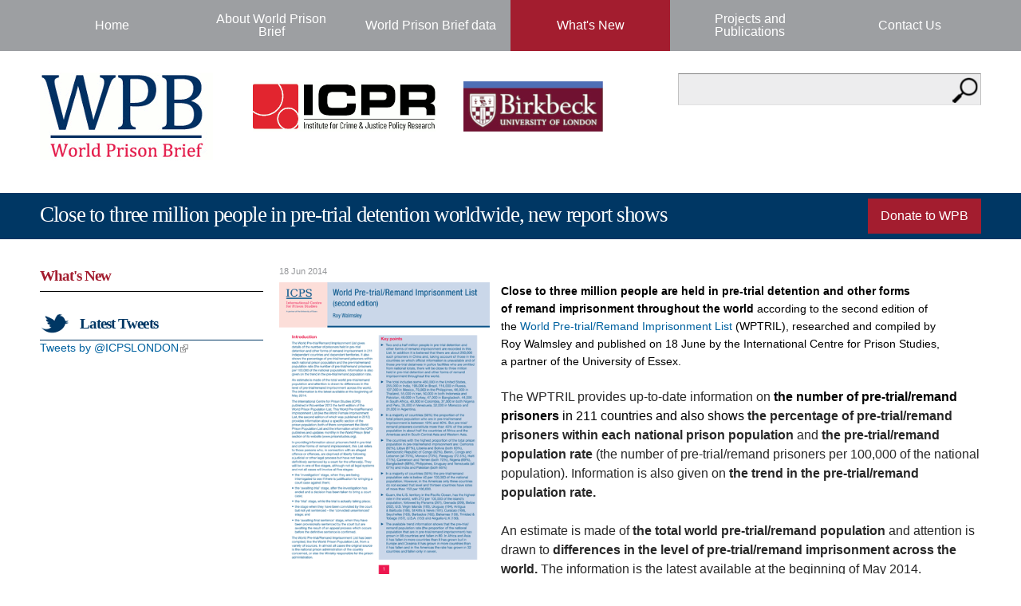

--- FILE ---
content_type: text/html; charset=utf-8
request_url: https://www.prisonstudies.org/news/close-three-million-people-pre-trial-detention-worldwide-new-report-shows
body_size: 13917
content:
<!DOCTYPE html PUBLIC "-//W3C//DTD HTML+RDFa 1.1//EN">
<html lang="en" dir="ltr" version="HTML+RDFa 1.1"
  xmlns:content="http://purl.org/rss/1.0/modules/content/"
  xmlns:dc="http://purl.org/dc/terms/"
  xmlns:foaf="http://xmlns.com/foaf/0.1/"
  xmlns:og="http://ogp.me/ns#"
  xmlns:rdfs="http://www.w3.org/2000/01/rdf-schema#"
  xmlns:sioc="http://rdfs.org/sioc/ns#"
  xmlns:sioct="http://rdfs.org/sioc/types#"
  xmlns:skos="http://www.w3.org/2004/02/skos/core#"
  xmlns:xsd="http://www.w3.org/2001/XMLSchema#">
<head profile="http://www.w3.org/1999/xhtml/vocab">
  <meta http-equiv="Content-Type" content="text/html; charset=utf-8" />
<link rel="shortcut icon" href="https://www.prisonstudies.org/sites/all/themes/prisonstudies/favicon.ico" type="image/vnd.microsoft.icon" />
<meta name="viewport" content="width=device-width, initial-scale=1, maximum-scale=1, minimum-scale=1, user-scalable=no" />
<meta name="description" content="Close to three million people are held in pre-trial detention and other forms of remand imprisonment throughout the world according to the second edition of the World Pre-trial/Remand Imprisonment List (WPTRIL), researched and compiled by Roy Walmsley and published on 18 June by the International Centre for Prison Studies, a partner of the University of Essex." />
<meta name="generator" content="Drupal 7 (https://www.drupal.org)" />
<link rel="canonical" href="https://www.prisonstudies.org/news/close-three-million-people-pre-trial-detention-worldwide-new-report-shows" />
<link rel="shortlink" href="https://www.prisonstudies.org/node/1655" />
  <title>Close to three million people in pre-trial detention worldwide, new report shows | World Prison Brief</title>  
  <link type="text/css" rel="stylesheet" href="https://www.prisonstudies.org/sites/default/files/css/css_xE-rWrJf-fncB6ztZfd2huxqgxu4WO-qwma6Xer30m4.css" media="all" />
<link type="text/css" rel="stylesheet" href="https://www.prisonstudies.org/sites/default/files/css/css_bgxjBqfO147XlqbOd6fZyRYgWYSHh0zHwCsUTCd6q7g.css" media="all" />
<link type="text/css" rel="stylesheet" href="https://www.prisonstudies.org/sites/default/files/css/css_PGbJgHCUCBf4dg7K9Kt8aAwsApndP4GZ9RuToPy3-Fk.css" media="all" />
<link type="text/css" rel="stylesheet" href="https://www.prisonstudies.org/sites/default/files/css/css_jxjkRrLWRjlPZZRplwbQKO6SWqO3dtw0sjIgVbsco0I.css" media="all" />

<!--[if (lt IE 9)&(!IEMobile)]>
<link type="text/css" rel="stylesheet" href="https://www.prisonstudies.org/sites/default/files/css/css_6RJxjVXL1xvSBjDT--y91QsMUVbih1HKJuFIQlbulss.css" media="all" />
<![endif]-->

<!--[if gte IE 9]><!-->
<link type="text/css" rel="stylesheet" href="https://www.prisonstudies.org/sites/default/files/css/css_eMR71RoWdXoZRuLtq_AOeJ9yo6giLYohEDCSvmozTA0.css" media="all" />
<!--<![endif]-->
  <script type="text/javascript" src="https://www.prisonstudies.org/misc/jquery.js?v=1.4.4"></script>
<script type="text/javascript" src="https://www.prisonstudies.org/misc/jquery-extend-3.4.0.js?v=1.4.4"></script>
<script type="text/javascript" src="https://www.prisonstudies.org/misc/jquery-html-prefilter-3.5.0-backport.js?v=1.4.4"></script>
<script type="text/javascript" src="https://www.prisonstudies.org/misc/jquery.once.js?v=1.2"></script>
<script type="text/javascript" src="https://www.prisonstudies.org/misc/drupal.js?sopayt"></script>
<script type="text/javascript" src="https://www.prisonstudies.org/misc/form-single-submit.js?v=7.103"></script>
<script type="text/javascript" src="https://www.prisonstudies.org/sites/all/modules/entityreference/js/entityreference.js?sopayt"></script>
<script type="text/javascript" src="https://www.prisonstudies.org/sites/all/modules/google_analytics/googleanalytics.js?sopayt"></script>
<script type="text/javascript" src="https://www.googletagmanager.com/gtag/js?id=UA-22344934-1"></script>
<script type="text/javascript">
<!--//--><![CDATA[//><!--
window.dataLayer = window.dataLayer || [];function gtag(){dataLayer.push(arguments)};gtag("js", new Date());gtag("set", "developer_id.dMDhkMT", true);gtag("config", "UA-22344934-1", {"groups":"default"});
//--><!]]>
</script>
<script type="text/javascript" src="https://www.prisonstudies.org/sites/all/modules/field_group/field_group.js?sopayt"></script>
<script type="text/javascript" src="https://www.prisonstudies.org/sites/all/modules/extlink/js/extlink.js?sopayt"></script>
<script type="text/javascript">
<!--//--><![CDATA[//><!--

		
        jQuery(document).ready(function() {
		
			//alert('test');
										
        });
    
//--><!]]>
</script>
<script type="text/javascript" src="https://www.prisonstudies.org/sites/all/themes/omega/omega/js/jquery.formalize.js?sopayt"></script>
<script type="text/javascript" src="https://www.prisonstudies.org/sites/all/themes/omega/omega/js/omega-mediaqueries.js?sopayt"></script>
<script type="text/javascript">
<!--//--><![CDATA[//><!--
jQuery.extend(Drupal.settings, {"basePath":"\/","pathPrefix":"","setHasJsCookie":0,"ajaxPageState":{"theme":"prisonstudies","theme_token":"fnMgn8sRaZpehPsrQZtlr_9SiE1UFbO_S5eXfCLEN44","js":{"sites\/all\/themes\/prisonstudies\/js\/bbk-cookie-control-config.js":1,"sites\/all\/themes\/prisonstudies\/js\/bbk-cookie-control.js":1,"misc\/jquery.js":1,"misc\/jquery-extend-3.4.0.js":1,"misc\/jquery-html-prefilter-3.5.0-backport.js":1,"misc\/jquery.once.js":1,"misc\/drupal.js":1,"misc\/form-single-submit.js":1,"sites\/all\/modules\/entityreference\/js\/entityreference.js":1,"sites\/all\/modules\/google_analytics\/googleanalytics.js":1,"https:\/\/www.googletagmanager.com\/gtag\/js?id=UA-22344934-1":1,"0":1,"sites\/all\/modules\/field_group\/field_group.js":1,"sites\/all\/modules\/extlink\/js\/extlink.js":1,"1":1,"sites\/all\/themes\/omega\/omega\/js\/jquery.formalize.js":1,"sites\/all\/themes\/omega\/omega\/js\/omega-mediaqueries.js":1},"css":{"modules\/system\/system.base.css":1,"modules\/system\/system.menus.css":1,"modules\/system\/system.messages.css":1,"modules\/system\/system.theme.css":1,"modules\/field\/theme\/field.css":1,"modules\/node\/node.css":1,"modules\/search\/search.css":1,"modules\/user\/user.css":1,"sites\/all\/modules\/extlink\/css\/extlink.css":1,"sites\/all\/modules\/views\/css\/views.css":1,"sites\/all\/modules\/ckeditor\/css\/ckeditor.css":1,"sites\/all\/modules\/ctools\/css\/ctools.css":1,"sites\/all\/themes\/omega\/alpha\/css\/alpha-reset.css":1,"sites\/all\/themes\/omega\/alpha\/css\/alpha-mobile.css":1,"sites\/all\/themes\/omega\/alpha\/css\/alpha-alpha.css":1,"sites\/all\/themes\/omega\/omega\/css\/formalize.css":1,"sites\/all\/themes\/omega\/omega\/css\/omega-text.css":1,"sites\/all\/themes\/omega\/omega\/css\/omega-branding.css":1,"sites\/all\/themes\/omega\/omega\/css\/omega-menu.css":1,"sites\/all\/themes\/omega\/omega\/css\/omega-forms.css":1,"sites\/all\/themes\/omega\/omega\/css\/omega-visuals.css":1,"sites\/all\/themes\/prisonstudies\/css\/global.css":1,"ie::normal::sites\/all\/themes\/prisonstudies\/css\/prisonstudies-alpha-default.css":1,"ie::normal::sites\/all\/themes\/prisonstudies\/css\/prisonstudies-alpha-default-normal.css":1,"ie::normal::sites\/all\/themes\/omega\/alpha\/css\/grid\/alpha_default\/normal\/alpha-default-normal-12.css":1,"normal::sites\/all\/themes\/prisonstudies\/css\/prisonstudies-alpha-default.css":1,"normal::sites\/all\/themes\/prisonstudies\/css\/prisonstudies-alpha-default-normal.css":1,"sites\/all\/themes\/omega\/alpha\/css\/grid\/alpha_default\/normal\/alpha-default-normal-12.css":1,"wide::sites\/all\/themes\/prisonstudies\/css\/prisonstudies-alpha-default.css":1,"wide::sites\/all\/themes\/prisonstudies\/css\/prisonstudies-alpha-default-wide.css":1,"sites\/all\/themes\/omega\/alpha\/css\/grid\/alpha_default\/wide\/alpha-default-wide-12.css":1}},"googleanalytics":{"account":["UA-22344934-1"],"trackOutbound":1,"trackMailto":1,"trackDownload":1,"trackDownloadExtensions":"7z|aac|arc|arj|asf|asx|avi|bin|csv|doc(x|m)?|dot(x|m)?|exe|flv|gif|gz|gzip|hqx|jar|jpe?g|js|mp(2|3|4|e?g)|mov(ie)?|msi|msp|pdf|phps|png|ppt(x|m)?|pot(x|m)?|pps(x|m)?|ppam|sld(x|m)?|thmx|qtm?|ra(m|r)?|sea|sit|tar|tgz|torrent|txt|wav|wma|wmv|wpd|xls(x|m|b)?|xlt(x|m)|xlam|xml|z|zip"},"better_exposed_filters":{"views":{"region_menu_links":{"displays":{"block":{"filters":[]}}}}},"urlIsAjaxTrusted":{"\/news\/close-three-million-people-pre-trial-detention-worldwide-new-report-shows":true},"field_group":{"div":"full"},"extlink":{"extTarget":"_blank","extClass":"ext","extLabel":"(link is external)","extImgClass":0,"extIconPlacement":"append","extSubdomains":1,"extExclude":"","extInclude":"","extCssExclude":"","extCssExplicit":"","extAlert":0,"extAlertText":"This link will take you to an external web site. We are not responsible for their content.","mailtoClass":"mailto","mailtoLabel":"(link sends e-mail)","extUseFontAwesome":false},"omega":{"layouts":{"primary":"normal","order":["normal","wide"],"queries":{"normal":"all and (min-width: 980px) and (min-device-width: 980px), all and (max-device-width: 1024px) and (min-width: 1024px) and (orientation:landscape)","wide":"all and (min-width: 1220px)"}}}});
//--><!]]>
</script>
  <!--[if lt IE 9]><script src="http://html5shiv.googlecode.com/svn/trunk/html5.js"></script><![endif]-->
</head>
<body class="html not-front not-logged-in page-node page-node- page-node-1655 node-type-article context-news">
  <div id="skip-link">
    <a href="#main-content" class="element-invisible element-focusable">Skip to main content</a>
  </div>
  <div class="region region-page-top" id="region-page-top">
  <div class="region-inner region-page-top-inner">
      </div>
</div>  <div class="page clearfix" id="page">
      <header id="section-header" class="section section-header">
  <div id="zone-menu-wrapper" class="zone-wrapper zone-menu-wrapper clearfix">  
  <div id="zone-menu" class="zone zone-menu clearfix container-12">
    <div class="grid-12 region region-menu" id="region-menu">
  <div class="region-inner region-menu-inner">
        <div class="block block-menu-block block-1 block-menu-block-1 odd block-without-title" id="block-menu-block-1">
  <div class="block-inner clearfix">
                
    <div class="content clearfix">
      <div class="menu-block-wrapper menu-block-1 menu-name-main-menu parent-mlid-0 menu-level-1">
  <ul class="menu"><li class="first leaf menu-mlid-227"><a href="/">Home</a></li>
<li class="leaf menu-mlid-772"><a href="/about-us">About World Prison Brief</a></li>
<li class="expanded menu-mlid-865"><a href="/world-prison-brief-data">World Prison Brief data</a><ul class="menu"><li class="first expanded menu-mlid-1036"><a href="/map/africa" title="">Africa</a><ul class="menu"><li class="first last leaf menu-mlid-1051 menu-views"><div class="view view-region-menu-links view-id-region_menu_links view-display-id-block view-dom-id-b570f77fe05fa97d3414c2dc528468c8">
        
  
  
      <div class="view-content">
      <div class="item-list">    <ul>          <li class="views-row-odd views-row-first">  
  <div class="views-field views-field-title">        <span class="field-content"><a href="/country/algeria">Algeria</a></span>  </div></li>
          <li class="views-row-even">  
  <div class="views-field views-field-title">        <span class="field-content"><a href="/country/angola">Angola</a></span>  </div></li>
          <li class="views-row-odd">  
  <div class="views-field views-field-title">        <span class="field-content"><a href="/country/benin">Benin</a></span>  </div></li>
          <li class="views-row-even">  
  <div class="views-field views-field-title">        <span class="field-content"><a href="/country/botswana">Botswana</a></span>  </div></li>
          <li class="views-row-odd">  
  <div class="views-field views-field-title">        <span class="field-content"><a href="/country/burkina-faso">Burkina Faso</a></span>  </div></li>
          <li class="views-row-even">  
  <div class="views-field views-field-title">        <span class="field-content"><a href="/country/burundi">Burundi</a></span>  </div></li>
          <li class="views-row-odd">  
  <div class="views-field views-field-title">        <span class="field-content"><a href="/country/cameroon">Cameroon</a></span>  </div></li>
          <li class="views-row-even">  
  <div class="views-field views-field-title">        <span class="field-content"><a href="/country/cape-verde-cabo-verde">Cape Verde  (Cabo Verde)</a></span>  </div></li>
          <li class="views-row-odd">  
  <div class="views-field views-field-title">        <span class="field-content"><a href="/country/central-african-republic">Central African Republic</a></span>  </div></li>
          <li class="views-row-even">  
  <div class="views-field views-field-title">        <span class="field-content"><a href="/country/chad">Chad</a></span>  </div></li>
          <li class="views-row-odd">  
  <div class="views-field views-field-title">        <span class="field-content"><a href="/country/comoros">Comoros</a></span>  </div></li>
          <li class="views-row-even">  
  <div class="views-field views-field-title">        <span class="field-content"><a href="/country/congo-republic">Congo (Republic of)</a></span>  </div></li>
          <li class="views-row-odd">  
  <div class="views-field views-field-title">        <span class="field-content"><a href="/country/cote-divoire">Cote d&#039;Ivoire</a></span>  </div></li>
          <li class="views-row-even">  
  <div class="views-field views-field-title">        <span class="field-content"><a href="/country/democratic-republic-congo">Democratic Republic of Congo </a></span>  </div></li>
          <li class="views-row-odd">  
  <div class="views-field views-field-title">        <span class="field-content"><a href="/country/djibouti">Djibouti</a></span>  </div></li>
          <li class="views-row-even">  
  <div class="views-field views-field-title">        <span class="field-content"><a href="/country/egypt">Egypt</a></span>  </div></li>
          <li class="views-row-odd">  
  <div class="views-field views-field-title">        <span class="field-content"><a href="/country/equatorial-guinea">Equatorial Guinea</a></span>  </div></li>
          <li class="views-row-even">  
  <div class="views-field views-field-title">        <span class="field-content"><a href="/country/eritrea">Eritrea</a></span>  </div></li>
          <li class="views-row-odd">  
  <div class="views-field views-field-title">        <span class="field-content"><a href="/country/eswatiniswaziland">Eswatini/Swaziland</a></span>  </div></li>
          <li class="views-row-even">  
  <div class="views-field views-field-title">        <span class="field-content"><a href="/country/ethiopia">Ethiopia</a></span>  </div></li>
          <li class="views-row-odd">  
  <div class="views-field views-field-title">        <span class="field-content"><a href="/country/gabon">Gabon</a></span>  </div></li>
          <li class="views-row-even">  
  <div class="views-field views-field-title">        <span class="field-content"><a href="/country/gambia">Gambia</a></span>  </div></li>
          <li class="views-row-odd">  
  <div class="views-field views-field-title">        <span class="field-content"><a href="/country/ghana">Ghana</a></span>  </div></li>
          <li class="views-row-even">  
  <div class="views-field views-field-title">        <span class="field-content"><a href="/country/guinea-republic">Guinea (Republic of)</a></span>  </div></li>
          <li class="views-row-odd">  
  <div class="views-field views-field-title">        <span class="field-content"><a href="/country/guinea-bissau">Guinea Bissau</a></span>  </div></li>
          <li class="views-row-even">  
  <div class="views-field views-field-title">        <span class="field-content"><a href="/country/kenya">Kenya</a></span>  </div></li>
          <li class="views-row-odd">  
  <div class="views-field views-field-title">        <span class="field-content"><a href="/country/lesotho">Lesotho</a></span>  </div></li>
          <li class="views-row-even">  
  <div class="views-field views-field-title">        <span class="field-content"><a href="/country/liberia">Liberia</a></span>  </div></li>
          <li class="views-row-odd">  
  <div class="views-field views-field-title">        <span class="field-content"><a href="/country/libya">Libya</a></span>  </div></li>
          <li class="views-row-even">  
  <div class="views-field views-field-title">        <span class="field-content"><a href="/country/madagascar">Madagascar</a></span>  </div></li>
          <li class="views-row-odd">  
  <div class="views-field views-field-title">        <span class="field-content"><a href="/country/malawi">Malawi</a></span>  </div></li>
          <li class="views-row-even">  
  <div class="views-field views-field-title">        <span class="field-content"><a href="/country/mali">Mali</a></span>  </div></li>
          <li class="views-row-odd">  
  <div class="views-field views-field-title">        <span class="field-content"><a href="/country/mauritania">Mauritania</a></span>  </div></li>
          <li class="views-row-even">  
  <div class="views-field views-field-title">        <span class="field-content"><a href="/country/mauritius">Mauritius</a></span>  </div></li>
          <li class="views-row-odd">  
  <div class="views-field views-field-title">        <span class="field-content"><a href="/country/mayotte-france">Mayotte (France)</a></span>  </div></li>
          <li class="views-row-even">  
  <div class="views-field views-field-title">        <span class="field-content"><a href="/country/morocco">Morocco</a></span>  </div></li>
          <li class="views-row-odd">  
  <div class="views-field views-field-title">        <span class="field-content"><a href="/country/mozambique">Mozambique</a></span>  </div></li>
          <li class="views-row-even">  
  <div class="views-field views-field-title">        <span class="field-content"><a href="/country/namibia">Namibia</a></span>  </div></li>
          <li class="views-row-odd">  
  <div class="views-field views-field-title">        <span class="field-content"><a href="/country/niger">Niger</a></span>  </div></li>
          <li class="views-row-even">  
  <div class="views-field views-field-title">        <span class="field-content"><a href="/country/nigeria">Nigeria</a></span>  </div></li>
          <li class="views-row-odd">  
  <div class="views-field views-field-title">        <span class="field-content"><a href="/country/reunion-france">Reunion (France)</a></span>  </div></li>
          <li class="views-row-even">  
  <div class="views-field views-field-title">        <span class="field-content"><a href="/country/rwanda">Rwanda</a></span>  </div></li>
          <li class="views-row-odd">  
  <div class="views-field views-field-title">        <span class="field-content"><a href="/country/sao-tome-e-principe">Sao Tome e Principe</a></span>  </div></li>
          <li class="views-row-even">  
  <div class="views-field views-field-title">        <span class="field-content"><a href="/country/senegal">Senegal</a></span>  </div></li>
          <li class="views-row-odd">  
  <div class="views-field views-field-title">        <span class="field-content"><a href="/country/seychelles">Seychelles</a></span>  </div></li>
          <li class="views-row-even">  
  <div class="views-field views-field-title">        <span class="field-content"><a href="/country/sierra-leone">Sierra Leone</a></span>  </div></li>
          <li class="views-row-odd">  
  <div class="views-field views-field-title">        <span class="field-content"><a href="/country/somalia-federal-republic">Somalia (Federal Republic of)</a></span>  </div></li>
          <li class="views-row-even">  
  <div class="views-field views-field-title">        <span class="field-content"><a href="/country/south-africa">South Africa</a></span>  </div></li>
          <li class="views-row-odd">  
  <div class="views-field views-field-title">        <span class="field-content"><a href="/country/south-sudan">South Sudan</a></span>  </div></li>
          <li class="views-row-even">  
  <div class="views-field views-field-title">        <span class="field-content"><a href="/country/sudan">Sudan</a></span>  </div></li>
          <li class="views-row-odd">  
  <div class="views-field views-field-title">        <span class="field-content"><a href="/country/tanzania">Tanzania</a></span>  </div></li>
          <li class="views-row-even">  
  <div class="views-field views-field-title">        <span class="field-content"><a href="/country/togo">Togo</a></span>  </div></li>
          <li class="views-row-odd">  
  <div class="views-field views-field-title">        <span class="field-content"><a href="/country/tunisia">Tunisia</a></span>  </div></li>
          <li class="views-row-even">  
  <div class="views-field views-field-title">        <span class="field-content"><a href="/country/uganda">Uganda</a></span>  </div></li>
          <li class="views-row-odd">  
  <div class="views-field views-field-title">        <span class="field-content"><a href="/country/zambia">Zambia</a></span>  </div></li>
          <li class="views-row-even views-row-last">  
  <div class="views-field views-field-title">        <span class="field-content"><a href="/country/zimbabwe">Zimbabwe</a></span>  </div></li>
      </ul></div>    </div>
  
  
  
  
  
  
</div></li>
</ul></li>
<li class="expanded menu-mlid-1037"><a href="/map/asia" title="">Asia</a><ul class="menu"><li class="first last leaf menu-mlid-1044 menu-views"><div class="view view-region-menu-links view-id-region_menu_links view-display-id-block view-dom-id-af8841e9ead9c7c2df33e1bb60fd9dbe">
        
  
  
      <div class="view-content">
      <div class="item-list">    <ul>          <li class="views-row-odd views-row-first">  
  <div class="views-field views-field-title">        <span class="field-content"><a href="/country/afghanistan">Afghanistan</a></span>  </div></li>
          <li class="views-row-even">  
  <div class="views-field views-field-title">        <span class="field-content"><a href="/country/bangladesh">Bangladesh</a></span>  </div></li>
          <li class="views-row-odd">  
  <div class="views-field views-field-title">        <span class="field-content"><a href="/country/bhutan">Bhutan</a></span>  </div></li>
          <li class="views-row-even">  
  <div class="views-field views-field-title">        <span class="field-content"><a href="/country/brunei-darussalam">Brunei Darussalam</a></span>  </div></li>
          <li class="views-row-odd">  
  <div class="views-field views-field-title">        <span class="field-content"><a href="/country/cambodia">Cambodia</a></span>  </div></li>
          <li class="views-row-even">  
  <div class="views-field views-field-title">        <span class="field-content"><a href="/country/china">China</a></span>  </div></li>
          <li class="views-row-odd">  
  <div class="views-field views-field-title">        <span class="field-content"><a href="/country/democratic-peoples-republic-north-korea">Democratic People&#039;s Republic of (North) Korea</a></span>  </div></li>
          <li class="views-row-even">  
  <div class="views-field views-field-title">        <span class="field-content"><a href="/country/hong-kong-china">Hong Kong  (China)</a></span>  </div></li>
          <li class="views-row-odd">  
  <div class="views-field views-field-title">        <span class="field-content"><a href="/country/india">India</a></span>  </div></li>
          <li class="views-row-even">  
  <div class="views-field views-field-title">        <span class="field-content"><a href="/country/indonesia">Indonesia</a></span>  </div></li>
          <li class="views-row-odd">  
  <div class="views-field views-field-title">        <span class="field-content"><a href="/country/iran">Iran</a></span>  </div></li>
          <li class="views-row-even">  
  <div class="views-field views-field-title">        <span class="field-content"><a href="/country/japan">Japan</a></span>  </div></li>
          <li class="views-row-odd">  
  <div class="views-field views-field-title">        <span class="field-content"><a href="/country/kazakhstan">Kazakhstan</a></span>  </div></li>
          <li class="views-row-even">  
  <div class="views-field views-field-title">        <span class="field-content"><a href="/country/kyrgyzstan">Kyrgyzstan</a></span>  </div></li>
          <li class="views-row-odd">  
  <div class="views-field views-field-title">        <span class="field-content"><a href="/country/laos">Laos</a></span>  </div></li>
          <li class="views-row-even">  
  <div class="views-field views-field-title">        <span class="field-content"><a href="/country/macau-china">Macau  (China)</a></span>  </div></li>
          <li class="views-row-odd">  
  <div class="views-field views-field-title">        <span class="field-content"><a href="/country/malaysia">Malaysia</a></span>  </div></li>
          <li class="views-row-even">  
  <div class="views-field views-field-title">        <span class="field-content"><a href="/country/maldives">Maldives</a></span>  </div></li>
          <li class="views-row-odd">  
  <div class="views-field views-field-title">        <span class="field-content"><a href="/country/mongolia">Mongolia</a></span>  </div></li>
          <li class="views-row-even">  
  <div class="views-field views-field-title">        <span class="field-content"><a href="/country/myanmar-formerly-burma">Myanmar (formerly Burma)</a></span>  </div></li>
          <li class="views-row-odd">  
  <div class="views-field views-field-title">        <span class="field-content"><a href="/country/nepal">Nepal</a></span>  </div></li>
          <li class="views-row-even">  
  <div class="views-field views-field-title">        <span class="field-content"><a href="/country/pakistan">Pakistan</a></span>  </div></li>
          <li class="views-row-odd">  
  <div class="views-field views-field-title">        <span class="field-content"><a href="/country/philippines">Philippines</a></span>  </div></li>
          <li class="views-row-even">  
  <div class="views-field views-field-title">        <span class="field-content"><a href="/country/republic-south-korea">Republic of (South) Korea</a></span>  </div></li>
          <li class="views-row-odd">  
  <div class="views-field views-field-title">        <span class="field-content"><a href="/country/singapore">Singapore</a></span>  </div></li>
          <li class="views-row-even">  
  <div class="views-field views-field-title">        <span class="field-content"><a href="/country/sri-lanka">Sri Lanka</a></span>  </div></li>
          <li class="views-row-odd">  
  <div class="views-field views-field-title">        <span class="field-content"><a href="/country/taiwan">Taiwan</a></span>  </div></li>
          <li class="views-row-even">  
  <div class="views-field views-field-title">        <span class="field-content"><a href="/country/tajikistan">Tajikistan</a></span>  </div></li>
          <li class="views-row-odd">  
  <div class="views-field views-field-title">        <span class="field-content"><a href="/country/thailand">Thailand</a></span>  </div></li>
          <li class="views-row-even">  
  <div class="views-field views-field-title">        <span class="field-content"><a href="/country/turkmenistan">Turkmenistan</a></span>  </div></li>
          <li class="views-row-odd">  
  <div class="views-field views-field-title">        <span class="field-content"><a href="/country/uzbekistan">Uzbekistan</a></span>  </div></li>
          <li class="views-row-even views-row-last">  
  <div class="views-field views-field-title">        <span class="field-content"><a href="/country/vietnam">Vietnam</a></span>  </div></li>
      </ul></div>    </div>
  
  
  
  
  
  
</div></li>
</ul></li>
<li class="expanded menu-mlid-1038"><a href="/map/caribbean" title="">Caribbean</a><ul class="menu"><li class="first last leaf menu-mlid-1045 menu-views"><div class="view view-region-menu-links view-id-region_menu_links view-display-id-block view-dom-id-cf87d9d0c768b35326741d772f7d5246">
        
  
  
      <div class="view-content">
      <div class="item-list">    <ul>          <li class="views-row-odd views-row-first">  
  <div class="views-field views-field-title">        <span class="field-content"><a href="/country/anguilla-united-kingdom">Anguilla (United Kingdom)</a></span>  </div></li>
          <li class="views-row-even">  
  <div class="views-field views-field-title">        <span class="field-content"><a href="/country/antigua-and-barbuda">Antigua and Barbuda</a></span>  </div></li>
          <li class="views-row-odd">  
  <div class="views-field views-field-title">        <span class="field-content"><a href="/country/aruba-netherlands">Aruba  (Netherlands)</a></span>  </div></li>
          <li class="views-row-even">  
  <div class="views-field views-field-title">        <span class="field-content"><a href="/country/bahamas">Bahamas</a></span>  </div></li>
          <li class="views-row-odd">  
  <div class="views-field views-field-title">        <span class="field-content"><a href="/country/barbados">Barbados</a></span>  </div></li>
          <li class="views-row-even">  
  <div class="views-field views-field-title">        <span class="field-content"><a href="/country/cayman-islands-united-kingdom">Cayman Islands  (United Kingdom)</a></span>  </div></li>
          <li class="views-row-odd">  
  <div class="views-field views-field-title">        <span class="field-content"><a href="/country/cuba">Cuba</a></span>  </div></li>
          <li class="views-row-even">  
  <div class="views-field views-field-title">        <span class="field-content"><a href="/country/cura%C3%A7ao-netherlands">Curaçao (Netherlands)</a></span>  </div></li>
          <li class="views-row-odd">  
  <div class="views-field views-field-title">        <span class="field-content"><a href="/country/dominica">Dominica</a></span>  </div></li>
          <li class="views-row-even">  
  <div class="views-field views-field-title">        <span class="field-content"><a href="/country/dominican-republic">Dominican Republic</a></span>  </div></li>
          <li class="views-row-odd">  
  <div class="views-field views-field-title">        <span class="field-content"><a href="/country/grenada">Grenada</a></span>  </div></li>
          <li class="views-row-even">  
  <div class="views-field views-field-title">        <span class="field-content"><a href="/country/guadeloupe-france">Guadeloupe  (France)</a></span>  </div></li>
          <li class="views-row-odd">  
  <div class="views-field views-field-title">        <span class="field-content"><a href="/country/haiti">Haiti</a></span>  </div></li>
          <li class="views-row-even">  
  <div class="views-field views-field-title">        <span class="field-content"><a href="/country/jamaica">Jamaica</a></span>  </div></li>
          <li class="views-row-odd">  
  <div class="views-field views-field-title">        <span class="field-content"><a href="/country/martinique-france">Martinique  (France)</a></span>  </div></li>
          <li class="views-row-even">  
  <div class="views-field views-field-title">        <span class="field-content"><a href="/country/puerto-rico-usa">Puerto Rico  (USA)</a></span>  </div></li>
          <li class="views-row-odd">  
  <div class="views-field views-field-title">        <span class="field-content"><a href="/country/sint-maarten-netherlands">Sint Maarten (Netherlands) </a></span>  </div></li>
          <li class="views-row-even">  
  <div class="views-field views-field-title">        <span class="field-content"><a href="/country/st-kitts-and-nevis">St. Kitts and Nevis</a></span>  </div></li>
          <li class="views-row-odd">  
  <div class="views-field views-field-title">        <span class="field-content"><a href="/country/st-lucia">St. Lucia</a></span>  </div></li>
          <li class="views-row-even">  
  <div class="views-field views-field-title">        <span class="field-content"><a href="/country/st-vincent-and-grenadines">St. Vincent and the Grenadines</a></span>  </div></li>
          <li class="views-row-odd">  
  <div class="views-field views-field-title">        <span class="field-content"><a href="/country/trinidad-and-tobago">Trinidad and Tobago</a></span>  </div></li>
          <li class="views-row-even">  
  <div class="views-field views-field-title">        <span class="field-content"><a href="/country/virgin-islands-united-kingdom">Virgin Islands (United Kingdom)</a></span>  </div></li>
          <li class="views-row-odd views-row-last">  
  <div class="views-field views-field-title">        <span class="field-content"><a href="/country/virgin-islands-usa">Virgin Islands (USA)</a></span>  </div></li>
      </ul></div>    </div>
  
  
  
  
  
  
</div></li>
</ul></li>
<li class="expanded menu-mlid-1039"><a href="/map/central-america" title="">Central America</a><ul class="menu"><li class="first last leaf menu-mlid-1046 menu-views"><div class="view view-region-menu-links view-id-region_menu_links view-display-id-block view-dom-id-662ad5af9825ac6a19f81638ab680e8b">
        
  
  
      <div class="view-content">
      <div class="item-list">    <ul>          <li class="views-row-odd views-row-first">  
  <div class="views-field views-field-title">        <span class="field-content"><a href="/country/belize">Belize</a></span>  </div></li>
          <li class="views-row-even">  
  <div class="views-field views-field-title">        <span class="field-content"><a href="/country/costa-rica">Costa Rica</a></span>  </div></li>
          <li class="views-row-odd">  
  <div class="views-field views-field-title">        <span class="field-content"><a href="/country/el-salvador">El Salvador</a></span>  </div></li>
          <li class="views-row-even">  
  <div class="views-field views-field-title">        <span class="field-content"><a href="/country/guatemala">Guatemala</a></span>  </div></li>
          <li class="views-row-odd">  
  <div class="views-field views-field-title">        <span class="field-content"><a href="/country/honduras">Honduras</a></span>  </div></li>
          <li class="views-row-even">  
  <div class="views-field views-field-title">        <span class="field-content"><a href="/country/mexico">Mexico</a></span>  </div></li>
          <li class="views-row-odd">  
  <div class="views-field views-field-title">        <span class="field-content"><a href="/country/nicaragua">Nicaragua</a></span>  </div></li>
          <li class="views-row-even views-row-last">  
  <div class="views-field views-field-title">        <span class="field-content"><a href="/country/panama">Panama</a></span>  </div></li>
      </ul></div>    </div>
  
  
  
  
  
  
</div></li>
</ul></li>
<li class="expanded menu-mlid-866"><a href="/map/europe" title="">Europe</a><ul class="menu"><li class="first last leaf menu-mlid-892 menu-views"><div class="view view-region-menu-links view-id-region_menu_links view-display-id-block view-dom-id-17f7efb2fc74b98210ef078a33283500">
        
  
  
      <div class="view-content">
      <div class="item-list">    <ul>          <li class="views-row-odd views-row-first">  
  <div class="views-field views-field-title">        <span class="field-content"><a href="/country/albania">Albania</a></span>  </div></li>
          <li class="views-row-even">  
  <div class="views-field views-field-title">        <span class="field-content"><a href="/country/andorra">Andorra</a></span>  </div></li>
          <li class="views-row-odd">  
  <div class="views-field views-field-title">        <span class="field-content"><a href="/country/armenia">Armenia</a></span>  </div></li>
          <li class="views-row-even">  
  <div class="views-field views-field-title">        <span class="field-content"><a href="/country/austria">Austria</a></span>  </div></li>
          <li class="views-row-odd">  
  <div class="views-field views-field-title">        <span class="field-content"><a href="/country/azerbaijan">Azerbaijan</a></span>  </div></li>
          <li class="views-row-even">  
  <div class="views-field views-field-title">        <span class="field-content"><a href="/country/belarus">Belarus</a></span>  </div></li>
          <li class="views-row-odd">  
  <div class="views-field views-field-title">        <span class="field-content"><a href="/country/belgium">Belgium</a></span>  </div></li>
          <li class="views-row-even">  
  <div class="views-field views-field-title">        <span class="field-content"><a href="/country/bosnia-and-herzegovina-federation">Bosnia and Herzegovina: Federation</a></span>  </div></li>
          <li class="views-row-odd">  
  <div class="views-field views-field-title">        <span class="field-content"><a href="/country/bosnia-and-herzegovina-republika-srpska">Bosnia and Herzegovina: Republika Srpska</a></span>  </div></li>
          <li class="views-row-even">  
  <div class="views-field views-field-title">        <span class="field-content"><a href="/country/bulgaria">Bulgaria</a></span>  </div></li>
          <li class="views-row-odd">  
  <div class="views-field views-field-title">        <span class="field-content"><a href="/country/croatia">Croatia</a></span>  </div></li>
          <li class="views-row-even">  
  <div class="views-field views-field-title">        <span class="field-content"><a href="/country/cyprus-republic">Cyprus (Republic of)</a></span>  </div></li>
          <li class="views-row-odd">  
  <div class="views-field views-field-title">        <span class="field-content"><a href="/country/czech-republic">Czech Republic</a></span>  </div></li>
          <li class="views-row-even">  
  <div class="views-field views-field-title">        <span class="field-content"><a href="/country/denmark">Denmark</a></span>  </div></li>
          <li class="views-row-odd">  
  <div class="views-field views-field-title">        <span class="field-content"><a href="/country/estonia">Estonia</a></span>  </div></li>
          <li class="views-row-even">  
  <div class="views-field views-field-title">        <span class="field-content"><a href="/country/faeroe-islands-denmark">Faeroe Islands  (Denmark)</a></span>  </div></li>
          <li class="views-row-odd">  
  <div class="views-field views-field-title">        <span class="field-content"><a href="/country/finland">Finland</a></span>  </div></li>
          <li class="views-row-even">  
  <div class="views-field views-field-title">        <span class="field-content"><a href="/country/france">France</a></span>  </div></li>
          <li class="views-row-odd">  
  <div class="views-field views-field-title">        <span class="field-content"><a href="/country/georgia">Georgia</a></span>  </div></li>
          <li class="views-row-even">  
  <div class="views-field views-field-title">        <span class="field-content"><a href="/country/germany">Germany</a></span>  </div></li>
          <li class="views-row-odd">  
  <div class="views-field views-field-title">        <span class="field-content"><a href="/country/gibraltar-united-kingdom">Gibraltar  (United Kingdom)</a></span>  </div></li>
          <li class="views-row-even">  
  <div class="views-field views-field-title">        <span class="field-content"><a href="/country/greece">Greece</a></span>  </div></li>
          <li class="views-row-odd">  
  <div class="views-field views-field-title">        <span class="field-content"><a href="/country/guernsey-united-kingdom">Guernsey  (United Kingdom)</a></span>  </div></li>
          <li class="views-row-even">  
  <div class="views-field views-field-title">        <span class="field-content"><a href="/country/hungary">Hungary</a></span>  </div></li>
          <li class="views-row-odd">  
  <div class="views-field views-field-title">        <span class="field-content"><a href="/country/iceland">Iceland</a></span>  </div></li>
          <li class="views-row-even">  
  <div class="views-field views-field-title">        <span class="field-content"><a href="/country/ireland-republic">Ireland, Republic of</a></span>  </div></li>
          <li class="views-row-odd">  
  <div class="views-field views-field-title">        <span class="field-content"><a href="/country/isle-man-united-kingdom">Isle of Man  (United Kingdom)</a></span>  </div></li>
          <li class="views-row-even">  
  <div class="views-field views-field-title">        <span class="field-content"><a href="/country/italy">Italy</a></span>  </div></li>
          <li class="views-row-odd">  
  <div class="views-field views-field-title">        <span class="field-content"><a href="/country/jersey-united-kingdom">Jersey  (United Kingdom)</a></span>  </div></li>
          <li class="views-row-even">  
  <div class="views-field views-field-title">        <span class="field-content"><a href="/country/kosovokosova">Kosovo/Kosova</a></span>  </div></li>
          <li class="views-row-odd">  
  <div class="views-field views-field-title">        <span class="field-content"><a href="/country/latvia">Latvia</a></span>  </div></li>
          <li class="views-row-even">  
  <div class="views-field views-field-title">        <span class="field-content"><a href="/country/liechtenstein">Liechtenstein</a></span>  </div></li>
          <li class="views-row-odd">  
  <div class="views-field views-field-title">        <span class="field-content"><a href="/country/lithuania">Lithuania</a></span>  </div></li>
          <li class="views-row-even">  
  <div class="views-field views-field-title">        <span class="field-content"><a href="/country/luxembourg">Luxembourg</a></span>  </div></li>
          <li class="views-row-odd">  
  <div class="views-field views-field-title">        <span class="field-content"><a href="/country/malta">Malta</a></span>  </div></li>
          <li class="views-row-even">  
  <div class="views-field views-field-title">        <span class="field-content"><a href="/country/moldova-republic">Moldova (Republic of)</a></span>  </div></li>
          <li class="views-row-odd">  
  <div class="views-field views-field-title">        <span class="field-content"><a href="/country/monaco">Monaco</a></span>  </div></li>
          <li class="views-row-even">  
  <div class="views-field views-field-title">        <span class="field-content"><a href="/country/montenegro">Montenegro</a></span>  </div></li>
          <li class="views-row-odd">  
  <div class="views-field views-field-title">        <span class="field-content"><a href="/country/netherlands">Netherlands</a></span>  </div></li>
          <li class="views-row-even">  
  <div class="views-field views-field-title">        <span class="field-content"><a href="/country/north-macedonia">North Macedonia</a></span>  </div></li>
          <li class="views-row-odd">  
  <div class="views-field views-field-title">        <span class="field-content"><a href="/country/norway">Norway</a></span>  </div></li>
          <li class="views-row-even">  
  <div class="views-field views-field-title">        <span class="field-content"><a href="/country/poland">Poland</a></span>  </div></li>
          <li class="views-row-odd">  
  <div class="views-field views-field-title">        <span class="field-content"><a href="/country/portugal">Portugal</a></span>  </div></li>
          <li class="views-row-even">  
  <div class="views-field views-field-title">        <span class="field-content"><a href="/country/romania">Romania</a></span>  </div></li>
          <li class="views-row-odd">  
  <div class="views-field views-field-title">        <span class="field-content"><a href="/country/russian-federation">Russian Federation</a></span>  </div></li>
          <li class="views-row-even">  
  <div class="views-field views-field-title">        <span class="field-content"><a href="/country/san-marino">San Marino</a></span>  </div></li>
          <li class="views-row-odd">  
  <div class="views-field views-field-title">        <span class="field-content"><a href="/country/serbia">Serbia</a></span>  </div></li>
          <li class="views-row-even">  
  <div class="views-field views-field-title">        <span class="field-content"><a href="/country/slovakia">Slovakia</a></span>  </div></li>
          <li class="views-row-odd">  
  <div class="views-field views-field-title">        <span class="field-content"><a href="/country/slovenia">Slovenia</a></span>  </div></li>
          <li class="views-row-even">  
  <div class="views-field views-field-title">        <span class="field-content"><a href="/country/spain">Spain</a></span>  </div></li>
          <li class="views-row-odd">  
  <div class="views-field views-field-title">        <span class="field-content"><a href="/country/sweden">Sweden</a></span>  </div></li>
          <li class="views-row-even">  
  <div class="views-field views-field-title">        <span class="field-content"><a href="/country/switzerland">Switzerland</a></span>  </div></li>
          <li class="views-row-odd">  
  <div class="views-field views-field-title">        <span class="field-content"><a href="/country/turkey">Turkey</a></span>  </div></li>
          <li class="views-row-even">  
  <div class="views-field views-field-title">        <span class="field-content"><a href="/country/ukraine">Ukraine</a></span>  </div></li>
          <li class="views-row-odd">  
  <div class="views-field views-field-title">        <span class="field-content"><a href="/country/united-kingdom-england-wales">United Kingdom: England &amp; Wales</a></span>  </div></li>
          <li class="views-row-even">  
  <div class="views-field views-field-title">        <span class="field-content"><a href="/country/united-kingdom-northern-ireland">United Kingdom: Northern Ireland</a></span>  </div></li>
          <li class="views-row-odd views-row-last">  
  <div class="views-field views-field-title">        <span class="field-content"><a href="/country/united-kingdom-scotland">United Kingdom: Scotland</a></span>  </div></li>
      </ul></div>    </div>
  
  
  
  
  
  
</div></li>
</ul></li>
<li class="expanded menu-mlid-1040"><a href="/map/middle-east" title="">Middle East</a><ul class="menu"><li class="first last leaf menu-mlid-1047 menu-views"><div class="view view-region-menu-links view-id-region_menu_links view-display-id-block view-dom-id-17222c1d07cbe0181a917f51fd2fc849">
        
  
  
      <div class="view-content">
      <div class="item-list">    <ul>          <li class="views-row-odd views-row-first">  
  <div class="views-field views-field-title">        <span class="field-content"><a href="/country/bahrain">Bahrain</a></span>  </div></li>
          <li class="views-row-even">  
  <div class="views-field views-field-title">        <span class="field-content"><a href="/country/iraq">Iraq</a></span>  </div></li>
          <li class="views-row-odd">  
  <div class="views-field views-field-title">        <span class="field-content"><a href="/country/israel">Israel</a></span>  </div></li>
          <li class="views-row-even">  
  <div class="views-field views-field-title">        <span class="field-content"><a href="/country/jordan">Jordan</a></span>  </div></li>
          <li class="views-row-odd">  
  <div class="views-field views-field-title">        <span class="field-content"><a href="/country/kuwait">Kuwait</a></span>  </div></li>
          <li class="views-row-even">  
  <div class="views-field views-field-title">        <span class="field-content"><a href="/country/lebanon">Lebanon</a></span>  </div></li>
          <li class="views-row-odd">  
  <div class="views-field views-field-title">        <span class="field-content"><a href="/country/oman">Oman</a></span>  </div></li>
          <li class="views-row-even">  
  <div class="views-field views-field-title">        <span class="field-content"><a href="/country/qatar">Qatar</a></span>  </div></li>
          <li class="views-row-odd">  
  <div class="views-field views-field-title">        <span class="field-content"><a href="/country/saudi-arabia">Saudi Arabia</a></span>  </div></li>
          <li class="views-row-even">  
  <div class="views-field views-field-title">        <span class="field-content"><a href="/country/syria">Syria</a></span>  </div></li>
          <li class="views-row-odd">  
  <div class="views-field views-field-title">        <span class="field-content"><a href="/country/united-arab-emirates">United Arab Emirates</a></span>  </div></li>
          <li class="views-row-even views-row-last">  
  <div class="views-field views-field-title">        <span class="field-content"><a href="/country/yemen">Yemen</a></span>  </div></li>
      </ul></div>    </div>
  
  
  
  
  
  
</div></li>
</ul></li>
<li class="expanded menu-mlid-1041"><a href="/map/northern-america" title="">Northern America</a><ul class="menu"><li class="first last leaf menu-mlid-1048 menu-views"><div class="view view-region-menu-links view-id-region_menu_links view-display-id-block view-dom-id-aa77600d9310bb17d68bb14e5662605a">
        
  
  
      <div class="view-content">
      <div class="item-list">    <ul>          <li class="views-row-odd views-row-first">  
  <div class="views-field views-field-title">        <span class="field-content"><a href="/country/bermuda-united-kingdom">Bermuda (United Kingdom)</a></span>  </div></li>
          <li class="views-row-even">  
  <div class="views-field views-field-title">        <span class="field-content"><a href="/country/canada">Canada</a></span>  </div></li>
          <li class="views-row-odd">  
  <div class="views-field views-field-title">        <span class="field-content"><a href="/country/greenland-denmark">Greenland (Denmark)</a></span>  </div></li>
          <li class="views-row-even views-row-last">  
  <div class="views-field views-field-title">        <span class="field-content"><a href="/country/united-states-america">United States of America</a></span>  </div></li>
      </ul></div>    </div>
  
  
  
  
  
  
</div></li>
</ul></li>
<li class="expanded menu-mlid-1042"><a href="/map/oceania" title="">Oceania</a><ul class="menu"><li class="first last leaf menu-mlid-1049 menu-views"><div class="view view-region-menu-links view-id-region_menu_links view-display-id-block view-dom-id-83728c70ff8840a7b4a3309a93ccb8c5">
        
  
  
      <div class="view-content">
      <div class="item-list">    <ul>          <li class="views-row-odd views-row-first">  
  <div class="views-field views-field-title">        <span class="field-content"><a href="/country/american-samoa-usa">American Samoa  (USA)</a></span>  </div></li>
          <li class="views-row-even">  
  <div class="views-field views-field-title">        <span class="field-content"><a href="/country/australia">Australia</a></span>  </div></li>
          <li class="views-row-odd">  
  <div class="views-field views-field-title">        <span class="field-content"><a href="/country/cook-islands-new-zealand">Cook Islands  (New Zealand)</a></span>  </div></li>
          <li class="views-row-even">  
  <div class="views-field views-field-title">        <span class="field-content"><a href="/country/fiji">Fiji</a></span>  </div></li>
          <li class="views-row-odd">  
  <div class="views-field views-field-title">        <span class="field-content"><a href="/country/french-polynesia-france">French Polynesia  (France)</a></span>  </div></li>
          <li class="views-row-even">  
  <div class="views-field views-field-title">        <span class="field-content"><a href="/country/guam-usa">Guam  (USA)</a></span>  </div></li>
          <li class="views-row-odd">  
  <div class="views-field views-field-title">        <span class="field-content"><a href="/country/kiribati">Kiribati</a></span>  </div></li>
          <li class="views-row-even">  
  <div class="views-field views-field-title">        <span class="field-content"><a href="/country/marshall-islands">Marshall Islands</a></span>  </div></li>
          <li class="views-row-odd">  
  <div class="views-field views-field-title">        <span class="field-content"><a href="/country/micronesia-federated-states">Micronesia, Federated States of</a></span>  </div></li>
          <li class="views-row-even">  
  <div class="views-field views-field-title">        <span class="field-content"><a href="/country/nauru">Nauru</a></span>  </div></li>
          <li class="views-row-odd">  
  <div class="views-field views-field-title">        <span class="field-content"><a href="/country/new-caledonia-france">New Caledonia  (France)</a></span>  </div></li>
          <li class="views-row-even">  
  <div class="views-field views-field-title">        <span class="field-content"><a href="/country/new-zealand">New Zealand</a></span>  </div></li>
          <li class="views-row-odd">  
  <div class="views-field views-field-title">        <span class="field-content"><a href="/country/northern-mariana-islands-usa">Northern Mariana Islands  (USA)</a></span>  </div></li>
          <li class="views-row-even">  
  <div class="views-field views-field-title">        <span class="field-content"><a href="/country/palau">Palau</a></span>  </div></li>
          <li class="views-row-odd">  
  <div class="views-field views-field-title">        <span class="field-content"><a href="/country/papua-new-guinea">Papua New Guinea</a></span>  </div></li>
          <li class="views-row-even">  
  <div class="views-field views-field-title">        <span class="field-content"><a href="/country/samoa">Samoa</a></span>  </div></li>
          <li class="views-row-odd">  
  <div class="views-field views-field-title">        <span class="field-content"><a href="/country/solomon-islands">Solomon Islands</a></span>  </div></li>
          <li class="views-row-even">  
  <div class="views-field views-field-title">        <span class="field-content"><a href="/country/timor-leste-formerly-east-timor">Timor-Leste (formerly East Timor)</a></span>  </div></li>
          <li class="views-row-odd">  
  <div class="views-field views-field-title">        <span class="field-content"><a href="/country/tonga">Tonga</a></span>  </div></li>
          <li class="views-row-even">  
  <div class="views-field views-field-title">        <span class="field-content"><a href="/country/tuvalu">Tuvalu</a></span>  </div></li>
          <li class="views-row-odd views-row-last">  
  <div class="views-field views-field-title">        <span class="field-content"><a href="/country/vanuatu">Vanuatu</a></span>  </div></li>
      </ul></div>    </div>
  
  
  
  
  
  
</div></li>
</ul></li>
<li class="expanded menu-mlid-1043"><a href="/map/south-america" title="">South America</a><ul class="menu"><li class="first last leaf menu-mlid-1050 menu-views"><div class="view view-region-menu-links view-id-region_menu_links view-display-id-block view-dom-id-50ec567b4be5352a4cf80dd5d5ae78db">
        
  
  
      <div class="view-content">
      <div class="item-list">    <ul>          <li class="views-row-odd views-row-first">  
  <div class="views-field views-field-title">        <span class="field-content"><a href="/country/argentina">Argentina</a></span>  </div></li>
          <li class="views-row-even">  
  <div class="views-field views-field-title">        <span class="field-content"><a href="/country/bolivia">Bolivia</a></span>  </div></li>
          <li class="views-row-odd">  
  <div class="views-field views-field-title">        <span class="field-content"><a href="/country/brazil">Brazil</a></span>  </div></li>
          <li class="views-row-even">  
  <div class="views-field views-field-title">        <span class="field-content"><a href="/country/chile">Chile</a></span>  </div></li>
          <li class="views-row-odd">  
  <div class="views-field views-field-title">        <span class="field-content"><a href="/country/colombia">Colombia</a></span>  </div></li>
          <li class="views-row-even">  
  <div class="views-field views-field-title">        <span class="field-content"><a href="/country/ecuador">Ecuador</a></span>  </div></li>
          <li class="views-row-odd">  
  <div class="views-field views-field-title">        <span class="field-content"><a href="/country/french-guianaguyane-france">French Guiana/Guyane (France)</a></span>  </div></li>
          <li class="views-row-even">  
  <div class="views-field views-field-title">        <span class="field-content"><a href="/country/guyana">Guyana</a></span>  </div></li>
          <li class="views-row-odd">  
  <div class="views-field views-field-title">        <span class="field-content"><a href="/country/paraguay">Paraguay</a></span>  </div></li>
          <li class="views-row-even">  
  <div class="views-field views-field-title">        <span class="field-content"><a href="/country/peru">Peru</a></span>  </div></li>
          <li class="views-row-odd">  
  <div class="views-field views-field-title">        <span class="field-content"><a href="/country/suriname">Suriname</a></span>  </div></li>
          <li class="views-row-even">  
  <div class="views-field views-field-title">        <span class="field-content"><a href="/country/uruguay">Uruguay</a></span>  </div></li>
          <li class="views-row-odd views-row-last">  
  <div class="views-field views-field-title">        <span class="field-content"><a href="/country/venezuela">Venezuela</a></span>  </div></li>
      </ul></div>    </div>
  
  
  
  
  
  
</div></li>
</ul></li>
<li class="last leaf menu-mlid-1451"><a href="/highest-to-lowest" title="Highest to Lowest statistics table">Highest to Lowest</a></li>
</ul></li>
<li class="leaf active-trail menu-mlid-1072"><a href="/news" title="" class="active-trail">What&#039;s New</a><ul class="menu"><li class="first last leaf active-trail active menu-mlid-1075"><a href="/news/close-three-million-people-pre-trial-detention-worldwide-new-report-shows" class="menu-position-link active-trail active">Close to three million people in pre-trial detention worldwide, new report shows</a></li>
</ul></li>
<li class="expanded menu-mlid-2743"><a href="/projects-and-publications">Projects and Publications</a><ul class="menu"><li class="first leaf menu-mlid-2744"><a href="/unlocking-potential">Unlocking potential project</a></li>
<li class="leaf menu-mlid-2745"><a href="https://www.icpr.org.uk/theme/prisons-and-use-imprisonment/criminalization-poverty-and-status" title="The criminalization of poverty and status">Criminalization of poverty and status</a></li>
<li class="leaf menu-mlid-2746"><a href="/ten-country-prisons-project" title="">Ten-country prisons project</a></li>
<li class="leaf menu-mlid-2747"><a href="/research-publications?shs_term_node_tid_depth=27" title="">World Prison Population Lists</a></li>
<li class="last leaf menu-mlid-2748"><a href="/research-publications?shs_term_node_tid_depth=10" title="A Human Rights Approach to Prison Management: Handbook for Prison Staff">Handbook for Prison Staff</a></li>
</ul></li>
<li class="last leaf menu-mlid-1073"><a href="/contact">Contact Us</a></li>
</ul></div>
    </div>
  </div>
</div>  </div>
</div>
  </div>
</div><div id="zone-branding-wrapper" class="zone-wrapper zone-branding-wrapper clearfix">  
  <div id="zone-branding" class="zone zone-branding clearfix container-12">
    <div class="grid-8 region region-branding" id="region-branding">
  <div class="region-inner region-branding-inner">
        <div class="branding-data clearfix">
                        <hgroup class="site-name-slogan">        
                                <h2 class="site-name"><a href="/" title="Home">World Prison Brief</a></h2>
                		<h3 class="icpr-brand"><a href="http://www.icpr.org.uk/" title="Institute for Criminal Policy Research website" target="blank">Institute for Criminal Policy Research</a></h3>
		<h3 class="bbk-brand"><a href="http://www.bbk.ac.uk/" title="Birkbeck - University of London website" target="blank">Birkbeck - University of London</a></h3>
              </hgroup>
          </div>
          </div>
</div><div class="grid-4 region region-header-first" id="region-header-first">
  <div class="region-inner region-header-first-inner">
    <div class="block block-search block-form block-search-form odd block-without-title" id="block-search-form">
  <div class="block-inner clearfix">
                
    <div class="content clearfix">
      <form action="/news/close-three-million-people-pre-trial-detention-worldwide-new-report-shows" method="post" id="search-block-form" accept-charset="UTF-8"><div><div class="container-inline">
      <h2 class="element-invisible">Search form</h2>
    <div class="form-item form-type-textfield form-item-search-block-form">
  <label class="element-invisible" for="edit-search-block-form--2">Search </label>
 <input title="Enter the terms you wish to search for." type="text" id="edit-search-block-form--2" name="search_block_form" value="" size="15" maxlength="128" class="form-text" />
</div>
<div class="form-actions form-wrapper" id="edit-actions"><input type="submit" id="edit-submit" name="op" value="Search" class="form-submit" /></div><input type="hidden" name="form_build_id" value="form-nZkgJFrLnF3xRLDsbJ170iAbUoZnbrdMMU_cdm0LSpI" />
<input type="hidden" name="form_id" value="search_block_form" />
</div>
</div></form>    </div>
  </div>
</div>  </div>
</div>  </div>
</div></header>    
      <section id="section-content" class="section section-content">
  <div id="zone-content-wrapper" class="zone-wrapper zone-content-wrapper clearfix">  

<div id="page-title-outer">
	<div id="page-title-inner" class="container-12">
		<div class="flex">
			<h1 class="title flex-grow" id="page-title">Close to three million people in pre-trial detention worldwide, new report shows</h1>
			<a href="https://www.bbk.ac.uk/donate/worlds-prisons-brief/" title="Donate to World Prison Brief" class="redbg button noext">Donate to WPB</a>
		</div>
	</div>
</div>

  <div id="zone-content" class="zone zone-content clearfix container-12">      
        <aside class="grid-3 region region-sidebar-first" id="region-sidebar-first">
  <div class="region-inner region-sidebar-first-inner">
    <section class="block block-menu-block block-2 block-menu-block-2 odd" id="block-menu-block-2">
  <div class="block-inner clearfix">
              <h2 class="block-title">What&#039;s New</h2>
            
    <div class="content clearfix">
      <div class="menu-block-wrapper menu-block-2 menu-name-main-menu parent-mlid-0 menu-level-2">
  <ul class="menu"><li class="first last leaf active-trail active menu-mlid-1075"><a href="/news/close-three-million-people-pre-trial-detention-worldwide-new-report-shows" class="menu-position-link active-trail active">Close to three million people in pre-trial detention worldwide, new report shows</a></li>
</ul></div>
    </div>
  </div>
</section><section class="block block-custom-twitterfeed block-custom-twitterfeed block-custom-twitterfeed-custom-twitterfeed even" id="block-custom-twitterfeed-custom-twitterfeed">
  <div class="block-inner clearfix">
              <h2 class="block-title">Latest Tweets</h2>
            
    <div class="content clearfix">
      <p><a class="twitter-timeline" data-chrome="nofooter noborders noscrollbar transparent" data-tweet-limit="2" data-widget-id="383557111285682176" href="//twitter.com/ICPSLONDON">Tweets by @ICPSLONDON</a> <script async class="lazy" src="about:blank" data-src="https://platform.twitter.com/widgets.js"
  data-cookiecontrol="cookieControlSocial" charset="utf-8"></script></p>    </div>
  </div>
</section>  </div>
</aside>

<div class="grid-9 region region-content" id="region-content">
  <div class="region-inner region-content-inner">
    <a id="main-content"></a>
                                    <div class="block block-system block-main block-system-main odd block-without-title" id="block-system-main">
  <div class="block-inner clearfix">
                
    <div class="content clearfix">
      <article about="/news/close-three-million-people-pre-trial-detention-worldwide-new-report-shows" typeof="sioc:Item foaf:Document" class="node node-article node-promoted node-published node-not-sticky author-helen odd clearfix" id="node-article-1655">
        <span property="dc:title" content="Close to three million people in pre-trial detention worldwide, new report shows" class="rdf-meta element-hidden"></span>
    <footer class="submitted">18 Jun 2014</footer>
    
    
  <div class="content clearfix">
    <!--
THIS FILE IS NOT USED AND IS HERE AS A STARTING POINT FOR CUSTOMIZATION ONLY.
See http://api.drupal.org/api/function/theme_field/7 for details.
After copying this file to your theme's folder and customizing it, remove this
HTML comment.
-->
<div class="field field-name-field-image field-type-image field-label-hidden">
    <div class="field-items">
          <div class="field-item even" rel="og:image rdfs:seeAlso" resource="https://www.prisonstudies.org/sites/default/files/styles/large/public/field/image/world-pre-trial-imprisonmen.gif?itok=TAVjmFsR"><img typeof="foaf:Image" src="https://www.prisonstudies.org/sites/default/files/styles/large/public/field/image/world-pre-trial-imprisonmen.gif?itok=TAVjmFsR" width="339" height="480" alt="" /></div>
      </div>
</div>
<!--
THIS FILE IS NOT USED AND IS HERE AS A STARTING POINT FOR CUSTOMIZATION ONLY.
See http://api.drupal.org/api/function/theme_field/7 for details.
After copying this file to your theme's folder and customizing it, remove this
HTML comment.
-->
<div class="field field-name-body field-type-text-with-summary field-label-hidden">
    <div class="field-items">
          <div class="field-item even" property="content:encoded"><pre style="color: rgb(40, 40, 40); font-size: 15px; margin-top: 0px; margin-bottom: 0px;"><span style="font-size:14px;"><font color="black" face="Calibri,sans-serif"><b>Close to three million people are held in pre-trial detention and other forms 
of remand imprisonment throughout the world</b><font color="black" face="Calibri,sans-serif"> according to the second edition of 
the <a href="http://www.prisonstudies.org/sites/default/files/resources/downloads/world_pre-trial_imprisonment_list_2nd_edition_1.pdf">World Pre-trial/Remand Imprisonment List</a> (WPTRIL),</font><font face="Calibri,sans-serif"> researched and compiled by 
Roy Walmsley and published on 18 June by the International Centre for Prison Studies, 
a partner of the University of Essex. </font></font></span></pre><pre style="color: rgb(40, 40, 40); font-size: 15px; margin-top: 0px; margin-bottom: 0px;"><span style="font-size:14px;"><font color="black" face="Calibri,sans-serif"> </font></span></pre><div style="color: rgb(40, 40, 40); font-family: 'Segoe UI WPC', 'Segoe UI', Tahoma, 'Microsoft Sans Serif', Verdana, sans-serif; font-size: 15px; margin: 0px;"><span style="font-size:16px;"><font face="Calibri,sans-serif">The WPTRIL provides up-to-date information on <font color="black"><b>the number of pre-trial/remand prisoners</b></font><font color="black"> in 211 countries and also shows </font><span lang="en-US" xml:lang="en-US"><b>the percentage of pre-trial/remand prisoners within each national prison population</b> and <b>the pre-trial/remand population rate</b> (the number of pre-trial/remand prisoners per 100,000 of the national population). Information is also given on <b>the trend in the pre-trial/remand population rate.</b></span></font></span></div>
<div style="color: rgb(40, 40, 40); font-family: 'Segoe UI WPC', 'Segoe UI', Tahoma, 'Microsoft Sans Serif', Verdana, sans-serif; font-size: 15px; margin: 0px;"><span style="font-size:16px;"><font face="Calibri,sans-serif"><span lang="en-US" xml:lang="en-US"> </span></font></span></div>
<div style="color: rgb(40, 40, 40); font-family: 'Segoe UI WPC', 'Segoe UI', Tahoma, 'Microsoft Sans Serif', Verdana, sans-serif; font-size: 15px; margin: 0px;"><span style="font-size:16px;"><font face="Calibri,sans-serif"><span lang="en-US" xml:lang="en-US">An estimate is made of <b>the total world pre-trial/remand population</b> and attention is drawn to <b>differences in the level of pre-trial/remand imprisonment across the world.</b> The information is the latest available at the beginning of May 2014.</span></font></span></div>
<div style="color: rgb(40, 40, 40); font-family: 'Segoe UI WPC', 'Segoe UI', Tahoma, 'Microsoft Sans Serif', Verdana, sans-serif; font-size: 15px; margin: 0px;"><span style="font-size:16px;"><font face="Times New Roman,serif"><font face="Calibri,sans-serif"><span lang="en-US" xml:lang="en-US"> </span></font></font></span></div>
<pre style="color: rgb(40, 40, 40); font-size: 15px; margin-top: 0px; margin-bottom: 0px;"><span style="font-size:16px;"><font face="Calibri,sans-serif">Dr Peter Bennett, Director of the International Centre for Prison Studies commented:</font></span></pre><pre style="color: rgb(40, 40, 40); font-size: 15px; margin-top: 0px; margin-bottom: 0px;"><span style="font-size:16px;"><font color="black" face="Calibri,sans-serif"> </font></span></pre><div style="color: rgb(40, 40, 40); font-family: 'Segoe UI WPC', 'Segoe UI', Tahoma, 'Microsoft Sans Serif', Verdana, sans-serif; font-size: 15px; margin: 0px 0px 0px 36pt;"><span style="font-size:16px;"><font face="Calibri,sans-serif">The International Centre for Prison Studies draws attention to the excessively high numbers of pre-trial/remand prisoners in the world, a figure close on three million, many of whom are held unnecessarily, for exceptionally long periods and in conditions which fall far short of internationally agreed standards.</font></span></div>
<div style="color: rgb(40, 40, 40); font-family: 'Segoe UI WPC', 'Segoe UI', Tahoma, 'Microsoft Sans Serif', Verdana, sans-serif; font-size: 15px; margin: 0px 0px 0px 36pt;"><span style="font-size:16px;"><font face="Calibri,sans-serif"> </font></span></div>
<div style="color: rgb(40, 40, 40); font-family: 'Segoe UI WPC', 'Segoe UI', Tahoma, 'Microsoft Sans Serif', Verdana, sans-serif; font-size: 15px; margin: 0px 0px 0px 36pt;"><span style="font-size:16px;"><font face="Calibri,sans-serif">International standards require the sparing use of pre-trial/remand detention but the figures reveal, country by country, region by region, disappointing evidence on increasing trends and high numbers, both as a percentage of each national prison population and as a population rate per 100,000 of each national population.</font></span></div>
<div style="color: rgb(40, 40, 40); font-family: 'Segoe UI WPC', 'Segoe UI', Tahoma, 'Microsoft Sans Serif', Verdana, sans-serif; font-size: 15px; margin: 0px 0px 0px 36pt;"><span style="font-size:16px;"><font face="Calibri,sans-serif"> </font></span></div>
<div style="color: rgb(40, 40, 40); font-family: 'Segoe UI WPC', 'Segoe UI', Tahoma, 'Microsoft Sans Serif', Verdana, sans-serif; font-size: 15px; margin: 0px 0px 0px 36pt;"><span style="font-size:16px;"><font face="Calibri,sans-serif">The List will provide an invaluable source of information for policy-makers, practitioners, researchers, NGOs and the media; but it is also intended to be a strong prompt to governments to re-double their efforts to reduce their pre-trial populations in the interests of good economy, justice and humanity.</font></span></div>
<pre style="color: rgb(40, 40, 40); font-size: 15px; margin-top: 0px; margin-bottom: 0px;"><span style="font-size:16px;"><font color="black" face="Calibri,sans-serif"><b> </b></font></span></pre><pre style="color: rgb(40, 40, 40); font-size: 15px; margin-top: 0px; margin-bottom: 0px;"><span style="font-size:16px;"><font color="black" face="Calibri,sans-serif"><b> </b></font></span></pre><pre style="color: rgb(40, 40, 40); font-size: 15px; margin-top: 0px; margin-bottom: 0px;"><span style="font-size:16px;"><font color="black" face="Calibri,sans-serif"><b>OTHER KEY FINDINGS</b></font></span></pre><pre style="color: rgb(40, 40, 40); font-size: 15px; margin-top: 0px; margin-bottom: 0px;"></pre><ul>
<li>The total number of pre-trial/remand prisoners includes some 480,000 in the United States and 255,000 in India and it is believed that there are about 250,000 such prisoners in China.<br />
There are some 195,000 in Brazil, 116,000 in Russia, 107,000 in Mexico, 70,000 in the Philippines, 66,000 in Thailand, 55,000 in Iran, 50,000 in both Indonesia and Pakistan, 48,000 in Turkey, 47,000 in Bangladesh, 44,000 in South Africa, 40,000 in Colombia, 37,000 in both Nigeria and Peru, 35,000 in Venezuela, 32,000 in Morocco and 31,000 in Argentina.<br />
 </li>
<li>In a majority of countries (56%) the proportion of the total prison population who are in pre-trial/remand imprisonment is between 10% and 40%. But pre-trial/remand prisoners constitute more than 40% of the prison population in about half the countries of Africa and the Americas and in South Central and Western Asia.<br />
 </li>
<li>The countries with the highest proportion of the total prison population in pre-trial/remand imprisonment are: Comoros (92%), Libya (87%), Liberia and Bolivia (both 83%), Democratic Republic of Congo (82%), Benin, Congo and Lebanon (all 75%), Monaco (73%), Paraguay (72.5%), Haiti (71%), Cameroon and Yemen (both 70%), Nigeria (69%), Bangladesh (68%), Philippines, Uruguay and Venezuela (all 67%) and India and Pakistan (both 66%).<br />
 </li>
<li>In a majority of countries (55%) the pre-trial/remand population rate is below 40 per 100,000 of the national population. However, in the Americas only three countries do not exceed that level and thirteen countries have rates of more than 150 per 100,000.<br />
 </li>
<li>Guam, the U.S. territory in the Pacific Ocean, has the highest rate in the world, with 272 per 100,000 of the island’s population, followed by Panama (261), Grenada (209), Belize (202), U.S. Virgin Islands (195), Uruguay (194), Antigua &amp; Barbuda (186), St Kitts &amp; Nevis (181), Curacao (169), Seychelles (163), Barbados (162), Bahamas (159), Trinidad &amp; Tobago (157), U.S.A. (153) and Anguilla-U.K (150).<br />
 </li>
<li>The available trend information shows that the pre-trial/remand population rate (the proportion of the national population that are in pre-trial/remand imprisonment) has grown in 98 countries and fallen in 80. <br />
In Africa and Asia it has fallen in more countries than it has grown but in Europe and Oceania it has grown in more countries than it has fallen and in the Americas the rate has grown in 32 countries and fallen only in seven.</li>
</ul>
<p> </p>
<p><strong>Following publication of the WPTRIL, ICPS Director Dr Peter Bennett wrote the following blog for the Essex University Human Rights Centre:</strong></p>
<h3 class="storytitle" style="font-size: 18px; color: rgb(42, 41, 41); font-family: Arial, Helvetica, sans-serif;"><a href="http://blogs.essex.ac.uk/hrc/2014/06/18/close-to-three-million-people-in-pre-trial-detention-worldwide/" rel="bookmark" style="color: rgb(0, 0, 0); text-decoration: none; border-bottom-width: 1px; border-bottom-style: dotted; border-bottom-color: rgb(68, 68, 68);">Close to three million people in pre-trial detention worldwide</a></h3>
<p style="line-height: 1.8; color: rgb(68, 68, 68); font-family: Arial, Helvetica, sans-serif; font-size: 13px;"><span style="font-size:14px;">By <a href="http://www.prisonstudies.org/staff-associates" style="color: rgb(68, 68, 68); text-decoration: none; border-bottom-width: 1px; border-bottom-style: dotted; border-bottom-color: rgb(68, 68, 68);">Peter Bennett</a>, <a href="http://www.prisonstudies.org/" style="color: rgb(68, 68, 68); text-decoration: none; border-bottom-width: 1px; border-bottom-style: dotted; border-bottom-color: rgb(68, 68, 68);">International Centre for Prison Studies</a></span></p>
<p style="line-height: 1.8; color: rgb(68, 68, 68); font-family: Arial, Helvetica, sans-serif; font-size: 13px;"><span style="font-size:14px;">‘When will the tide turn?’ asks Andrea Huber on this site (<a href="http://blogs.essex.ac.uk/hrc/2014/06/11/when-will-the-tide-turn-in-prison-politics-global-prison-trends/" style="color: rgb(68, 68, 68); text-decoration: none; border-bottom-width: 1px; border-bottom-style: dotted; border-bottom-color: rgb(68, 68, 68);">11 June</a>), referring to ‘the wave of unnecessary incarceration [which] continues to sweep more and more people into prison’.</span></p>
<p style="line-height: 1.8; color: rgb(68, 68, 68); font-family: Arial, Helvetica, sans-serif; font-size: 13px;"><span style="font-size:14px;">Indeed, the <a href="http://www.prisonstudies.org/world-prison-brief" style="color: rgb(68, 68, 68); text-decoration: none; border-bottom-width: 1px; border-bottom-style: dotted; border-bottom-color: rgb(68, 68, 68);">World Prison Brief</a> and the tenth World Prison Population List, researched and collated by Roy Walmsley, my colleague at the International Centre for Prison Studies, and published in November 2013, revealed disappointing global trends. The number of prisoners serving sentences or pre-trial/remands over the last twenty years has seen a massive increase. More than 10.2 million people worldwide are held in penal institutions and, if we include those held in detention camps in China and prison camps in North Korea, the total is more likely to be 11 million. Prison populations are growing in all five continents. In the fifteen years since the first edition of the World Prison Population List the estimated world prison population has increased by some 25-30 per cent while during the same period the world population has increased by just over 20 per cent. The population rate, the number of prisoners per 100,000 of the general population, has risen by six per cent from 136 per 100,000 to the present rate of 144 per 100,000.</span></p>
<p style="line-height: 1.8; color: rgb(68, 68, 68); font-family: Arial, Helvetica, sans-serif; font-size: 13px;"><span style="font-size:14px;">Andrea Huber points out the main concomitants of this trend, including the increase in life and long-term sentences and increasing imprisonment for drug-related offences. She also identifies worrying developments – the rise in women prisoners, the over-representation of racial and ethnic-minority groups, the resort to bigger prisons and an increase in outsourcing a key function of the state to the private sector.</span></p>
<p style="line-height: 1.8; color: rgb(68, 68, 68); font-family: Arial, Helvetica, sans-serif; font-size: 13px;"><span style="font-size:14px;">Not only are the rates of imprisonment for many countries excessively high, but they have also been growing at a considerable pace over the past twenty years, a trend which places an increasing and massive financial burden on governments as well as an additional strain on social order and cohesion. While the increasing prison population in itself need not in theory mean a fall in international standards, in practice it raises fundamental questions about the use of imprisonment and the need to focus our attention on alternatives, thereby to reducing overcrowding in order to devote resources to improving the conditions in which prisoners are held. As more, and bigger prisons are built, and at vast expense, to contain an increasing population, there is little evidence to suggest that conditions are improving, or that high rates of imprisonment have an impact on reducing a country’s level of crime. Building bigger prisons does not solve the problem.</span></p>
<p style="line-height: 1.8; color: rgb(68, 68, 68); font-family: Arial, Helvetica, sans-serif; font-size: 13px;"><span style="font-size:14px;">There is another major contributor to this inexorable rise in prison populations worldwide and one which is of serious humanitarian concern which, if addressed with sufficient political will, could lead to a significant and necessary reduction in prison populations.</span></p>
<p style="line-height: 1.8; color: rgb(68, 68, 68); font-family: Arial, Helvetica, sans-serif; font-size: 13px;"><span style="font-size:14px;">Today, the International Centre for Prison Studies, a partner of the University of Essex, publishes its second edition of the<a href="http://www.prisonstudies.org/news/close-three-million-people-pre-trial-detention-worldwide-new-report-shows" style="color: rgb(68, 68, 68); text-decoration: none; border-bottom-width: 1px; border-bottom-style: dotted; border-bottom-color: rgb(68, 68, 68);">World Pre-Trial/Remand Imprisonment List</a>. The List reveals that of the world’s prisoner population, close on three million are held in pre-trial detention and other forms of remand imprisonment. The List also shows those countries with the highest populations of pre-trial remands, including the United States (480,000), India (255,000), Brazil (195,000) Russia (116,000) and China where it is believed to be about 250,000. The List also calculates the percentage of pre-trial/remands as a proportion of each country’s total prisoner population, noting that in 56 per cent of countries the proportion of the total prison population who are in pre-trial/remand is between 10 and 40 per cent. Such prisoners constitute more than 40 per cent of the population in about half the countries of Africa and the Americas and in South Central and Western Asia.</span></p>
<p style="line-height: 1.8; color: rgb(68, 68, 68); font-family: Arial, Helvetica, sans-serif; font-size: 13px;"><span style="font-size:14px;">The figures make for fascinating reading, revealing countries with the highest and lowest rates per 100,000, numbers and proportions. Trend information reveals that the pre-trial/remand population rate has grown in 98 countries and fallen in 80. Of course, figures alone can never tell the full story. But they do help in identifying countries where the proportion of people held in pre-trial detention is high and where the periods of detention may be over-prolonged and beyond the legal limits. Such high proportions impact adversely on prison overcrowding and prison conditions, pre-trial conditions often falling far short of international standards. Besides often being unnecessary, with prisoners frequently being held for exceptionally long periods, such inappropriate use of detention is maintained at great cost to the state.</span></p>
<p style="line-height: 1.8; color: rgb(68, 68, 68); font-family: Arial, Helvetica, sans-serif; font-size: 13px;"><span style="font-size:14px;">International standards require the sparing use of pre-trial/remand detention but these figures reveal, country by country, region by region, disappointing evidence on increasing trends and high numbers, both as a percentage of each national prison population and as a rate per 100,000 of each national population.</span></p>
<p style="line-height: 1.8; color: rgb(68, 68, 68); font-family: Arial, Helvetica, sans-serif; font-size: 13px;"><span style="font-size:14px;">The List provides an invaluable source of information for policy-makers, practitioners, researchers, NGOs and the media, and should be a strong prompt to governments to re-double their efforts to reduce their pre-trial populations in the interests of good economy, justice and humanity.</span></p>
<p style="line-height: 1.8; color: rgb(68, 68, 68); font-family: Arial, Helvetica, sans-serif; font-size: 13px;"><span style="font-size:14px;"><a href="http://blogs.essex.ac.uk/hrc/2014/06/18/close-to-three-million-people-in-pre-trial-detention-worldwide/ ">http://blogs.essex.ac.uk/hrc/2014/06/18/close-to-three-million-people-in...</a></span></p>
<p> </p>
</div>
      </div>
</div>
  </div>
  
  <div class="clearfix">
          <nav class="links node-links clearfix"></nav>
    
      </div>
</article>    </div>
  </div>
</div>      </div>
</div>  </div>
</div></section>    
  
  </div>  <div class="region region-page-bottom" id="region-page-bottom">
  <div class="region-inner region-page-bottom-inner">
      </div>
</div><script type="text/javascript" src="https://www.prisonstudies.org/sites/all/themes/prisonstudies/js/bbk-cookie-control-config.js?sopayt"></script>
<script type="text/javascript" src="https://www.prisonstudies.org/sites/all/themes/prisonstudies/js/bbk-cookie-control.js?sopayt"></script>
</body>
</html>

--- FILE ---
content_type: text/css
request_url: https://www.prisonstudies.org/sites/default/files/css/css_jxjkRrLWRjlPZZRplwbQKO6SWqO3dtw0sjIgVbsco0I.css
body_size: 6243
content:
html,body,div{margin:0;padding:0;border:0;outline:0;font-size:100%;vertical-align:baseline;font:inherit;}h1,h2,h3,h4,h5,h6{margin:0;padding:0;border:0;outline:0;font-size:100%;vertical-align:baseline;font:inherit;font-weight:bold;}a,p,ul,ol,li,img,span,strong,em{margin:0;padding:0;border:0;outline:0;font-size:100%;vertical-align:baseline;font:inherit;}table,tbody,tfoot,thead,tr,th,td{margin:0;padding:0;outline:0;font-size:100%;vertical-align:baseline;font:inherit;}applet,object,iframe,blockquote,pre,abbr,acronym,address,big,cite,code,del,dfn,font,ins,kbd,q,s,samp,small,strike,sub,sup,tt,var,b,u,i,center,dl,dt,dd,caption,fieldset,form,label,legend{margin:0;padding:0;border:0;outline:0;font-size:100%;vertical-align:baseline;font:inherit;}article,aside,figure,footer,header,hgroup,section{margin:0;padding:0;border:0;outline:0;font-size:100%;vertical-align:baseline;font:inherit;}canvas,details,embed,figcaption,menu,nav,output,ruby,summary,time,mark,audio,video{margin:0;padding:0;border:0;outline:0;font-size:100%;vertical-align:baseline;font:inherit;}article,aside,details,figcaption,figure,footer,header,hgroup,menu,nav,section{display:block;}body{line-height:1;}b,strong{font-weight:bold;}em,i{font-style:italic;}ol,ul{list-style:none;}blockquote,q{quotes:none;}blockquote:before,blockquote:after,q:before,q:after{content:'';content:none;}:focus{outline:0;}ins{text-decoration:none;}del{text-decoration:line-through;}table{border-collapse:collapse;border-spacing:0;}
.grid-1,.grid-2,.grid-3,.grid-4,.grid-5,.grid-6,.grid-7,.grid-8,.grid-9,.grid-10,.grid-11,.grid-12,.grid-13,.grid-14,.grid-15,.grid-16,.grid-17,.grid-18,.grid-19,.grid-20,.grid-21,.grid-22,.grid-23,.grid-24{position:relative;margin-left:10px;margin-right:10px;}.container-12 .block .omega-grid,.container-16 .block .omega-grid,.container-24 .block .omega-grid{position:relative;margin-left:-10px;margin-right:-10px;}
.clearfix:after{font-size:0;}#skip-link{left:50%;margin-left:-5.25em;margin-top:0;position:absolute;width:auto;z-index:50;}#skip-link a,#skip-link a:link,#skip-link a:visited{background:#444;background:rgba(0,0,0,0.6);color:#fff;display:block;padding:1px 10px 2px 10px;text-decoration:none;-khtml-border-radius:0 0 10px 10px;-moz-border-radius:0 0 10px 10px;-o-border-radius:0 0 10px 10px;-webkit-border-top-left-radius:0;-webkit-border-top-right-radius:0;-webkit-border-bottom-left-radius:10px;-webkit-border-bottom-right-radius:10px;border-radius:0 0 10px 10px;}#skip-link a:hover,#skip-link a:active,#skip-link a:focus{outline:0;}.inline li,.tabs li,.breadcrumb li{list-style:none;display:inline;margin-right:0.5em;}.item-list li{list-style:none;}.pager li{display:inline;margin-right:0.25em;}img{vertical-align:bottom;}.field-label-inline .field-label,.field-label-inline .field-items,.field-label-inline .field-item{display:inline;}
::-moz-focus-inner{border:0;padding:0;}input[type="search"]::-webkit-search-decoration{display:none;}input,button,select,textarea{margin:0;vertical-align:middle;}button,input[type="reset"],input[type="submit"],input[type="button"]{-webkit-appearance:none;-moz-border-radius:11px;-webkit-border-radius:11px;-moz-background-clip:padding;-webkit-background-clip:padding;background-clip:padding-box;border-radius:11px;background:#ddd url(/sites/all/themes/omega/omega/images/button.png) repeat-x;background:-webkit-gradient(linear,left top,left bottom,color-stop(0,#fff),color-stop(1,#ddd));background:-moz-linear-gradient(top center,#fff 0%,#ddd 100%);border:1px solid;border-color:#ddd #bbb #999;cursor:pointer;color:#333;font:bold 12px/1.2 Arial,sans-serif;outline:0;overflow:visible;padding:3px 10px 4px;text-shadow:#fff 0 1px 1px;width:auto;*padding-top:2px;*padding-bottom:0px;}button{*padding-top:1px;*padding-bottom:1px;}textarea,select,input[type="date"],input[type="datetime"],input[type="datetime-local"],input[type="email"],input[type="month"],input[type="number"],input[type="password"],input[type="search"],input[type="tel"],input[type="text"],input[type="time"],input[type="url"],input[type="week"]{-webkit-appearance:none;-moz-border-radius:0;-webkit-border-radius:0;border-radius:0;-webkit-box-sizing:border-box;-moz-box-sizing:border-box;box-sizing:border-box;-moz-background-clip:padding;-webkit-background-clip:padding;background-clip:padding-box;background-color:#fff;border:1px solid;border-color:#848484 #c1c1c1 #e1e1e1;color:#000;outline:0;padding:2px 3px;font-size:13px;font-family:Arial,sans-serif;height:1.8em;*padding-top:2px;*padding-bottom:1px;*height:auto;}input.placeholder_text,textarea.placeholder_text,input:-moz-placeholder,textarea:-moz-placeholder{color:#888;}::-webkit-input-placeholder{color:#888;}button:focus,button:active,input:focus,input:active,select:focus,select:active,textarea:focus,textarea:active{-moz-box-shadow:#06f 0 0 7px;-webkit-box-shadow:#06f 0 0 7px;box-shadow:#06f 0 0 7px;z-index:1;}input[type="file"]:focus,input[type="file"]:active,input[type="radio"]:focus,input[type="radio"]:active,input[type="checkbox"]:focus,input[type="checkbox"]:active{-moz-box-shadow:none;-webkit-box-shadow:none;box-shadow:none;}select[disabled],textarea[disabled],input[type="date"][disabled],input[type="datetime"][disabled],input[type="datetime-local"][disabled],input[type="email"][disabled],input[type="month"][disabled],input[type="number"][disabled],input[type="password"][disabled],input[type="search"][disabled],input[type="tel"][disabled],input[type="text"][disabled],input[type="time"][disabled],input[type="url"][disabled],input[type="week"][disabled]{background-color:#eee;}button[disabled],input[disabled],select[disabled],select[disabled] option,select[disabled] optgroup,textarea[disabled]{-moz-box-shadow:none;-webkit-box-shadow:none;box-shadow:none;-webkit-user-select:none;-moz-user-select:none;user-select:none;color:#888;cursor:default;}textarea,select[size],select[multiple]{height:auto;}@media (-webkit-min-device-pixel-ratio:0){select{background-image:url(/sites/all/themes/omega/omega/images/select-arrow.gif);background-repeat:no-repeat;background-position:right center;padding-right:20px;}select[size],select[multiple]{background-image:none;padding:0;}}textarea{min-height:40px;overflow:auto;resize:vertical;width:100%;}optgroup{color:#000;font-style:normal;font-weight:normal;}.ie6-button,* html button{background:#ddd url(/sites/all/themes/omega/omega/images/button.png) repeat-x;border:1px solid;border-color:#ddd #bbb #999;cursor:pointer;color:#333;font:bold 12px/1.2 Arial,sans-serif;padding:2px 10px 0px;overflow:visible;width:auto;}* html button{padding-top:1px;padding-bottom:1px;}.ie6-input,* html textarea,* html select{background:#fff;border:1px solid;border-color:#848484 #c1c1c1 #e1e1e1;color:#000;padding:2px 3px 1px;font-size:13px;font-family:Arial,sans-serif;vertical-align:top;}* html select{margin-top:1px;}.placeholder_text,.ie6-input-disabled,.ie6-button-disabled{color:#888;}.ie6-input-disabled{background:#eee;}
body{font:13px/1.5 Verdana,Helvetica,Arial,sans-serif;}a:link,a:visited{color:#0062A0;text-decoration:underline;}a:hover{color:#202124;text-decoration:none;}a:active{color:#202124;text-decoration:none;color:#000;}hr{margin:0;padding:0;border:none;height:1px;background:#5294c1;}h1,h2,h3,h4,h5,h6{letter-spacing:-0.05em;font-family:Georgia,'Times New Roman',serif;}h1{font-size:36px;}h2{font-size:28px;}h1.site-name,h2.site-name{font-size:36px;}h2.block-title{font-size:18px;margin:0;}h2.node-title{font-size:28px;}h3{font-size:21px;}h4{font-size:19px;}h5{font-size:17px;}h6{font-size:15px;}ol{list-style:decimal;}ul{list-style:disc;}ul ul,ol ol{padding-top:0.5em;}.node ol,.node ul{padding-left:1.2em;}.node ul.inline,.node ol.inline{padding-left:0;}p,dl,hr,h1,h2,h3,h4,h5,h6,ol,ul,pre,table,address,fieldset{margin-bottom:20px;}dt,.admin h3{font-size:18px;margin:0;}dd{padding-left:10px;font-size:0.9em;font-style:italic;margin-bottom:20px;}
.logo-img{float:left;margin-right:20px;}.site-name-slogan{float:left;}.site-name{margin-top:20px;}.site-name a{text-decoration:none;}.site-name,.site-slogan{margin-bottom:0;line-height:1em;}.site-slogan{font-weight:normal;}
.menu{margin:0;padding:0;}.menu li{list-style:none;}
.form-actions input{margin-right:0.5em;}.form-actions input:hover{background:#FFFFFF;}label{font-weight:bold;}
.item-list .pager{padding:0;margin:0;}.item-list .pager li,.item-list .pager ul li{margin:0;padding:0;float:left;}.item-list .pager{position:relative;margin:0;padding:0;font-size:10px;text-align:left;}.pager li a{display:inline-block;}.pager li.pager-ellipsis,.pager li.pager-current,.pager li a{padding:4px 8px;text-decoration:none;}.pager li.pager-current{padding:4px 8px;font-weight:bold;}.pager li.pager-first a,.pager li.pager-previous a,.pager li.pager-next a,.pager li.pager-last a{width:50px;text-align:center;padding:4px 0;}.pager li.pager-next{position:absolute;top:0;right:50px;}.pager li.pager-last,.pager li.pager-next.last{position:absolute;top:0;right:0;border-right:0;}.pager li.pager-ellipsis,.pager li.pager-current,.pager li a{color:#1a1a1a;}.pager li{border-right:1px solid;border-color:#ddd #bbb #999;color:#333;font:bold 12px/1.2 Arial,sans-serif;outline:0;}.pager li.pager-current{background:#ddd url(/sites/all/themes/omega/omega/images/button.png) repeat-x;background:-webkit-gradient(linear,left top,left bottom,color-stop(0,#1a1a1a),color-stop(1,#5a5a5a));background:-moz-linear-gradient(top center,#1a1a1a 0%,#5a5a5a 100%);color:#FFF;outline:0;}.pager li.pager-next{border-left:1px solid;border-color:#ddd #bbb #999;}.pager li a{background:#ddd url(/sites/all/themes/omega/omega/images/button.png) repeat-x;background:-webkit-gradient(linear,left top,left bottom,color-stop(0,#fff),color-stop(1,#ddd));background:-moz-linear-gradient(top center,#fff 0%,#ddd 100%);cursor:pointer;}.pager li a:hover{background:#FFF;color:#454545;}.pager{background:#ebebeb;border:1px solid;border-color:#ddd #bbb #999;border-radius:5px;-moz-border-radius:5px;-webkit-border-radius:5px;}.pager li.first,.pager li.first a,.pager li.first a:hover{border-radius:5px 0 0 5px;-moz-border-radius:5px 0 0 5px;-webkit-border-radius:5px 0 0 5px;}.pager li.pager-last,.pager li.pager-last a,.pager li.pager-last a:hover{border-radius:0 5px 5px 0;-moz-border-radius:0 5px 5px 0;-webkit-border-radius:0 5px 5px 0;}table{border:1px solid #CCC;width:100%;}thead th,th{background:#f7f7f7;border-bottom:1px solid #ccc;color:#333;}td,th{padding:4px 8px;vertical-align:middle;}th a,th a:link,th a:visited{text-decoration:none;}th a{display:block;}th a img{margin:0 0 0 5px;}th.active{background:#DDD;border-left:1px solid #CCC;border-right:1px solid #CCC;}tr.even td{background:#F1F5FA;}tr.odd td{background:#fff;}td.active{border-left:1px solid #CCC;border-right:1px solid #CCC;}tr.even td.active{background:#e5e9ed;}tr.odd td.active{background:#f2f2f2;}td ul.links{margin-bottom:0;}.node-links ul li a,.comment-links ul li a{text-transform:lowercase;display:block;float:left;text-decoration:none;-moz-background-clip:padding;-webkit-background-clip:padding;background-clip:padding-box;margin:0 0.5em 0.5em 0;vertical-align:middle;-webkit-appearance:none;-moz-border-radius:11px;-webkit-border-radius:11px;border-radius:11px;background:#ddd url(/sites/all/themes/omega/omega/images/button.png) repeat-x;background:-webkit-gradient(linear,left top,left bottom,color-stop(0,#fff),color-stop(1,#ddd));background:-moz-linear-gradient(top center,#fff 0%,#ddd 100%);border:1px solid;border-color:#ddd #bbb #999;cursor:pointer;color:#333;font:bold 12px/1.2 Arial,sans-serif;outline:0;overflow:visible;padding:4px 10px 3px;text-shadow:#fff 0 1px 1px;width:auto;*padding-top:2px;*padding-bottom:0px;}.node-links ul li a:hover,.comment-links ul li a:hover{background:#FFF;}.tips,.description{font-size:10px;color:#6a6a6a;}
body{font-size:0.85em;}.menu-position-link{display:none !important;}.chunky-text{font-size:1.2em;font-weight:bold;}.sansserif{font-family:Verdana,Geneva,Tahoma,sans-serif !important;}pre{}h1{}h2,h2.node-title{font-size:1.4em;}h3{}h4{}h5{}h6{}h2.block-title{border-bottom:1px solid #000000;color:#A31D2F;font-size:1.4em;line-height:2em;}#zone-content{padding-bottom:2em;}h2,h3,h4,h5,h6{margin-bottom:0.5em;}a:link,a:visited{text-decoration:none;}a:hover{text-decoration:underline;}ul.field-links-anchor-list{margin-bottom:0;}.node-teaser{border-bottom:1px dashed #CCCCCC;margin-bottom:0.5em;padding-bottom:0.5em;}.branding-data{}.button{font-size:16px;padding:10px 1em;}.button:link,.button:visited{text-decoration:none;}.redbg{background:none repeat scroll 0 0 #A31D2F;color:#ffffff;}.redbg:link,.redbg:visited{color:#ffffff;}.redbg:hover,.redbg:active{background-color:#b40000;}.noext .ext{display:none;}.flex{display:flex !important;}.flex-grow{flex-grow:1;}.group_infobox{background:none repeat scroll 0 0 #CCCCCC;font-size:0.8em;margin-bottom:2em;overflow:hidden;padding:1em;}.group_infobox .field{}.group_infobox .field-label{clear:both;}.group_infobox .field-items{}.group_infobox a{background:none repeat scroll 0 0 #DDDDDD;border-radius:20px 20px 20px 20px;color:#000000;display:block;float:left;line-height:2em;margin-right:1em;padding:0 1em;}.group_infobox a:hover{background:none repeat scroll 0 0 #FFFFFF;text-decoration:none;}.node .field-name-field-image{}.node .field-name-field-image img{height:auto;width:100%;}.field-name-field-comment{font-size:0.9em;font-style:italic;}#block-search-form{padding:1em 0;}#search-block-form{line-height:40px;position:relative;width:100%;}#search-block-form .form-item{}#search-block-form #edit-search-block-form--2{background:none repeat scroll 0 0 #EDEDEE;font-size:1.6em;height:40px;margin:0;padding:0 40px 0 0;width:100%;}#search-block-form #edit-submit{background:url(/sites/all/themes/prisonstudies/css/images/search-icon.png) no-repeat scroll 0 0 transparent;border:medium none;border-radius:0 0 0 0;height:35px;margin:0;padding:0;position:absolute;right:2px;text-indent:-9999px;text-shadow:none;top:5px;width:36px;}#zone-menu-wrapper{background:none repeat scroll 0 0 #9D9FA2;}#block-menu-block-1 .content ul{}#block-menu-block-1 .content ul li{float:left;list-style:none outside none;margin:0;padding:0;}#block-menu-block-1 .content ul li a{color:#FFFFFF;display:block;padding:0.5em 1em;text-decoration:none;}#block-menu-block-1 .content ul li:hover,#block-menu-block-1 .content ul li.active,#block-menu-block-1 .content ul li.active-trail{background:none repeat scroll 0 0 #A31D2F;}#block-menu-block-1 .content ul li ul{display:none;}#block-menu-block-1 .content ul li ul li{}#block-menu-block-1 .content ul li ul li a{}#block-menu-block-1 .content ul li ul li ul{display:none;}#block-menu-block-2 h2.block-title{}#block-menu-block-2 ul{font-family:Georgia,'Times New Roman',serif;font-size:1.2em;margin-bottom:1em;}#block-menu-block-2 ul li{list-style:none outside none;}#block-menu-block-2 ul li a{color:#013864;text-decoration:none;}#block-menu-block-2 ul li a:hover,#block-menu-block-2 ul li.active a,#block-menu-block-2 ul li.active-trail a{color:#A31D2F;text-decoration:none;}.context-research-publications #block-menu-block-2 ul li.active a,.context-research-publications #block-menu-block-2 ul li.active-trail a{color:#013864;}.context-research-publications #block-menu-block-2 ul li a:hover{color:#A31D2F;}#block-menu-block-2 ul li ul{font-size:1em;}.page-map #block-menu-block-2 ul li ul{display:inline;}#block-menu-block-2 ul li.active ul a,#block-menu-block-2 ul li.active-trail ul a{color:#013864;}#block-menu-block-2 ul li ul a:hover,#block-menu-block-2 ul li ul a.active{color:#A31D2F;}ul.menu .contextual-links-wrapper,ul.menu .block-configure,.menu-mlid-1071{display:none;}.site-name-slogan{padding-top:2em;}.site-name{margin:0;float:left;margin-right:50px;}.site-name a{background:url(/sites/all/themes/prisonstudies/css/images/wpb-logo.png) no-repeat scroll 0 0 transparent;display:block;height:110px;text-indent:-9999px;width:217px;}.site-slogan{}.icpr-brand,.icpr-brand a{color:#003764;font-size:0.8em;background:url(/sites/all/themes/prisonstudies/css/images/icpr_site_logo.png) no-repeat scroll 0 0 transparent;height:63px;text-indent:-9999px;width:239px;float:left;margin-right:25px;}.bbk-brand,.bbk-brand a{color:#003764;font-size:0.8em;background:url(/sites/all/themes/prisonstudies/css/images/birkbeck-panel-logo.png) no-repeat scroll 0 0 transparent;height:63px;text-indent:-9999px;width:200px;float:left;}.icpr-brand{margin-top:11px;background:none;}.bbk-brand{margin-top:11px;background:none;}#page-title-outer{background:none repeat scroll 0 0 #003764;margin-bottom:2em;margin-top:3em;padding:0.5em 0;}#page-title-inner .flex{padding:0 10px;}#page-title{color:#FFFFFF;display:block;float:none;font-size:2em;font-weight:normal;margin:0 auto;padding:0;}#block-system-main{}.submitted,.node-resource .field-name-field-date{color:#939598;font-size:0.8em;letter-spacing:0.02px;padding:0.5em 0;}.front .field-name-body{background:none repeat scroll 0 0 #DDDDDB;overflow:hidden;}.front .field-name-body .field-items{padding:1em;}.page-node{}.page-node.no-side-content{}.page-node .field-name-body{}.page-node.no-side-content .field-name-body{}.page-node .field-name-field-side-content,.view-sidebar-content{background:none repeat scroll 0 0 #003764;color:#FFFFFF;padding:1em;}.page-node .field-name-field-side-content a,.view-sidebar-content a{color:#FFFFFF;text-decoration:underline;}.page-node .field-name-field-side-content a:hover,.view-sidebar-content a:hover{text-decoration:none;}.front #block-system-main{margin:0 10px 20px;}.front .view-sidebar-content{margin:0 10px;}.page-node.no-side-content .field-name-field-side-content{}.node-teaser .field{margin-bottom:1em;}.field-collection-view,.field-collection-container{border:none;margin:0;padding:0;}#block-views-image-links-block-block{margin-top:20px;}.field-name-field-image-links,.view-image-links-block{}.field-collection-item-field-image-links{background:none repeat scroll 0 0 #A31D2F;color:#FFFFFF;margin-bottom:20px;padding-bottom:2em;position:relative;text-align:center;width:100%;}.field-collection-item-field-image-links:hover{opacity:0.6;}.field-collection-item-field-image-links .field-name-field-image{}.field-collection-item-field-image-links .field-name-field-image img{height:auto;width:100%;}.field-collection-item-field-image-links .field-name-field-text{background:none repeat scroll 0 0 #A31D2F;bottom:0;font-size:2em;left:0;line-height:1em;padding:0.5em 0;position:absolute;right:0;}.field-collection-item-field-image-links .field-name-field-link{}.field-collection-item-field-image-links .field-name-field-link a{bottom:0;display:block;left:0;position:absolute;right:0;text-indent:-9999px;top:0;}.view-research-publications{}.views-exposed-form,#search-form{background:none repeat scroll 0 0 #DC4F63;color:#FFFFFF;margin-bottom:1em;padding:1.5em;}.views-exposed-form .views-exposed-widget{float:none;margin-bottom:1.5em;overflow:hidden;}.views-exposed-form .form-text,.views-exposed-form .form-select{width:100% !important;}.views-exposed-form .views-exposed-widget label{font-size:1.2em;line-height:2em;}.views-exposed-form .views-exposed-widget .views-widget{}.views-exposed-form .views-exposed-widget .views-widget .form-item{}.views-exposed-form #edit-shs-term-node-tid-depth-wrapper select{display:block !important;}.views-exposed-form #edit-shs-term-node-tid-depth-wrapper .shs-select-level-2{display:block !important;margin-top:2em;}.bef-select-as-links .form-item .form-item{float:left;}.bef-select-as-links .form-item .form-item a{background:none repeat scroll 0 0 #E6E6E5;color:#000000;display:block;line-height:2em;margin:0.5em;padding:0 0.5em;text-decoration:none;}.bef-select-as-links  .form-item .form-item a:hover,.bef-select-as-links  .form-item .form-item.selected a{background-color:#44CE79;}.bef-select-as-links  .form-item .form-item.selected a:hover{background-color:#000000;color:#FFFFFF;}.views-exposed-form #edit-created-wrapper .form-item{}.views-exposed-form #edit-created-wrapper .form-item-created-max label{text-transform:lowercase;}.views-exposed-form .view-filters .views-submit-button,.views-exposed-form .view-filters .views-reset-button{margin:0;text-align:right;}.views-exposed-form .views-submit-button input,.views-exposed-form .views-reset-button input,#search-form #edit-submit,.attcControls a,.view-highest-to-lowest .ctools-jump-menu-button{background:none repeat scroll 0 0 #003764;border-radius:0 0 0 0;color:#FFFFFF;font-size:1.2em;font-weight:normal;line-height:3em;margin:0;padding:0.3em 1em;text-shadow:none;}.view-highest-to-lowest .ctools-jump-menu-button{font-size:0.9em;padding:1em;line-height:1em;}.block-better-jump-menu-menu-highest-to-lowest{display:none;}.attcControls a,.attcControls a:hover{font-size:1em;font-weight:normal;line-height:1em;text-decoration:none;}.view-highest-to-lowest #views-aggregator-datatable_wrapper,.view-clone-of-highest-to-lowest #views-aggregator-datatable_wrapper{margin-top:20px;}.node-resource.node-teaser{margin-bottom:1em;overflow:hidden;padding-left:70px;position:relative;}.node-resource.node-teaser .node-title{font-size:1.6em;margin:0;}.node-resource.node-teaser .submitted{}.field-name-field-resource-type{background:none repeat scroll 0 0 #DFDFDD;float:left;font-size:1.2em;left:0;line-height:50px;position:absolute;text-align:center;top:0.5em;width:50px;}#tabs{border:medium none;padding:0;}.tab-list{background:none repeat scroll 0 0 transparent !important;border:medium none !important;overflow:hidden;padding:0 !important;}.tab-list li{background:none repeat scroll 0 0 #A31D2F !important;border-color:#CCCCCC #CCCCCC #000000 !important;border-image:none !important;border-radius:0 !important;border-style:solid !important;border-width:1px !important;color:#FFFFFF !important;}.tab-list li.ui-state-active,.tab-list li:hover,.tab-list li.ui-state-active:hover{background-color:#990317 !important;}.tab-list li a{color:#FFFFFF !important;}.tab-content{border:1px solid #000000 !important;border-radius:0 0 0 0;padding:0 !important;position:relative;top:-1px;}.tab-content.normalcontent{padding:1em !important;}.tab-content.tablecontent{border:none !important;}.tab-content.tablecontent table{margin-bottom:-1px;table-layout:fixed;}table{border:1px solid #000;}table.field-group-format{margin-bottom:0;}table.field-group-format tbody{border:1px solid #000000;}table.field-group-format th.field-label{background:none repeat scroll 0 0 transparent;border:1px solid #000000;padding:0.5% 1%;width:38%;}table.field-group-format .field-label{font-size:0.9em;font-weight:bold;width:auto;}table.field-group-format .field-content{font-size:0.9em;}table.field-group-format .field-content .field-collection-container .field-item{margin-bottom:0;}table.field-group-format .field-label-inline .field-label{font-size:1em;}table.field-group-format tr{border:1px solid #000000;}table.field-group-format tr td{border:1px solid #000000;padding:0.5% 1%;width:58%;}table.field-group-format tr td td{width:auto;}.view-data-previous-year-prison-population-trend table#views-aggregator-datatable tr:nth-child(even){background:#F1F5FA;}.further_info_link{font-size:0.8em;}.field-name-field-data{}.field-name-field-data .field-item,.page-entityform form.entityform{background:none repeat scroll 0 0 #EEEEEE;border:1px dashed #CCCCCC;margin-bottom:1em;}.field-name-field-data .field-item .entity-entityform-type{padding:0.5em;}.field-name-field-data .field-item.closed .entity-entityform-type:hover{background:none repeat scroll 0 0 #DDDDDD;cursor:pointer;}.field-name-field-data .field-item h2{font-family:arial;font-weight:normal;margin:0;}form.entityform{border-bottom:1px solid #CCCCCC;padding:0.5em;}form.entityform div.fieldset-wrapper{border-bottom:1px dashed #CCCCCC;margin-bottom:1em;padding-bottom:1em;}form.entityform .fieldset-legend{background:none repeat scroll 0 0 #DDDDDD;font-size:1.2em;padding:0.2em 0.5em;}form.entityform .fieldset-wrapper .fieldset-legend{display:none;}form.entityform .fieldset-wrapper .fieldset-wrapper{border:none;margin:0;padding:0;}.container-inline-date .date-padding{float:none;margin:0;padding:0;}.view-data-report-core-stats{}.view-data-report-core-stats table{font-size:0.8em;}.view-data-report-core-stats table thead th{font-weight:normal;line-height:1.2;padding:0.5em 0;vertical-align:top;}.view-data-report-core-stats table td{padding:2px 5px;}.dataTables_length,.dataTables_filter{margin-bottom:1em;}.view-data-report-core-stats .view-filters{}.view-data-report-core-stats .view-filters .views-exposed-widget{padding:0;width:100%;}.view-data-report-core-stats .view-filters .views-exposed-widgets #edit-field-date-year-month-value-wrapper{float:right;margin-bottom:1em;width:auto;}.view-data-report-core-stats .view-filters .views-exposed-widgets #edit-field-date-year-month-value-wrapper label{float:left;margin-right:1em;}.view-data-report-core-stats .view-filters .views-exposed-widgets #edit-field-date-year-month-value-wrapper .views-widget{float:left;}.view-data-report-core-stats .view-filters .views-exposed-widgets #edit-field-region-taxonomy-tid-wrapper label{margin-right:1em;margin-bottom:1em;text-align:right;}#views-aggregator-datatable .joint:after{content:" =";}.view-highest-to-lowest  .views-exposed-form .views-submit-button input,.view-clone-of-highest-to-lowest  .views-exposed-form .views-submit-button input{line-height:1em;padding:1em;}.view-highest-to-lowest .views-exposed-form #edit-dyfield-wrapper .views-widget .description{display:none;}.view-highest-to-lowest a.tabletop,.view-clone-of-highest-to-lowest a.tabletop{float:right;}.view-highest-to-lowest .views-exposed-form .views-exposed-widget{padding:0;margin:0;}.view-highest-to-lowest .view-header label.exposed-label,.view-highest-to-lowest .views-exposed-form  .views-exposed-widget label,.view-clone-of-highest-to-lowest .views-exposed-form  .views-exposed-widget label{float:none;color:#fff;font-weight:normal;font-size:1em;}.view-highest-to-lowest .views-exposed-form  .views-exposed-widget label:before,.view-clone-of-highest-to-lowest .views-exposed-form  .views-exposed-widget label:before{content:'2. ';}.view-highest-to-lowest .view-header label.exposed-label span.point,.view-highest-to-lowest .views-exposed-form  .views-exposed-widget label:before,.view-clone-of-highest-to-lowest .views-exposed-form  .views-exposed-widget label:before{color:#003764;font-weight:bold;font-family:Georgia,'Times New Roman',serif;font-size:1.25em;}.view-highest-to-lowest .views-exposed-form .views-exposed-widget .views-widget,.view-highest-to-lowest .views-exposed-form .container-inline{width:auto;}.view-highest-to-lowest .view-header .widgets .views-exposed-form{padding:0;margin:0;}.view-highest-to-lowest .category-select select.form-select,.view-highest-to-lowest .views-exposed-form select.form-select{width:auto !important;}.view-highest-to-lowest .view-header .category-select,.view-highest-to-lowest .view-header .widgets{padding:1.5em;padding-bottom:0;background:none repeat scroll 0 0 #DC4F63;}.view-highest-to-lowest .views-exposed-form .views-submit-button{font-size:0.8em;}.view-highest-to-lowest .views-exposed-widgets{margin:0;}.view-highest-to-lowest  .axis-title,.view-clone-of-highest-to-lowest  .axis-title,.chart-wrapper  .axis-title{text-align:center;font-size:12px;top:-0.5em;position:relative;}#chart_div{background:url(/sites/all/themes/prisonstudies/css/images/icps-watermark.png) repeat right top transparent;}.node-country .chart-wrapper{width:100%;float:left;clear:both;margin-top:3em;border:1px solid #ccc;}.node-country .chart-wrapper.first{margin-top:2em;}.node-landing-page .field-name-field-introduction{}.node-landing-page .field-name-body{margin-top:2em;}.view-mode-map-infowindow .field-collection-item-field-image-links .field-name-field-text{background:none repeat scroll 0 0;font-size:2em;left:0;bottom:auto;line-height:1em;padding:0.5em 0;position:absolute;right:0;top:50%;transform:translateY(-50%);text-transform:uppercase;}.view-mode-map-infowindow .field-collection-item-field-image-links{background:none repeat scroll 0 0;color:#000000;font-weight:700;margin-bottom:20px;padding-bottom:0;position:relative;text-align:center;width:100%;}.view-mode-map-infowindow .field-collection-item-field-image-links .field-name-field-link{background:rgba(0,0,0,0.5);}.leaflet-marker-icon.tag-pointy-circle{text-align:center;width:auto;height:auto;padding-top:5px;padding:5px;}#block-block-1{display:none;}.view-clone-of-world-map{display:none;}.gmap-popup{width:200px;}.gmap-popup h3 a{font-size:22px !important;}.pvw-title span{display:none;}.circa{float:left;}.uppercase{text-transform:uppercase;}.field-type-text-with-summary img,.field-type-text-long img{}.field-type-text-with-summary img[align="left"],.field-type-text-with-summary img[style*="float: left"],.field-type-text-with-summary img[style*="float:left"],.field-type-text-long img[align="left"],.field-type-text-long img[style*="float: left"],.field-type-text-long img[style*="float:left"]{margin:5px 1em 5px 0px;clear:left;}.field-type-text-with-summary img[align="right"],.field-type-text-with-summary img[style*="float: right"],.field-type-text-with-summary img[style*="float:right"],.field-type-text-long img[align="right"],.field-type-text-long img[style*="float: right"],.field-type-text-long img[style*="float:right"]{margin:5px 0px 5px 1em;clear:right;}


--- FILE ---
content_type: text/css
request_url: https://www.prisonstudies.org/sites/default/files/css/css_eMR71RoWdXoZRuLtq_AOeJ9yo6giLYohEDCSvmozTA0.css
body_size: 2382
content:
@media all and (min-width:980px) and (min-device-width:980px),all and (max-device-width:1024px) and (min-width:1024px) and (orientation:landscape){.container-12 .region .region-inner{position:relative;}.container-12 .grid-12 .region-inner{left:-10px;width:960px;}.grid-half{float:left;margin:1%;width:48%;}.branding-data{}.branding-data{float:left;}.node-type-article .field-name-field-image{float:left;margin-bottom:1em;margin-right:1em;width:30%;}.node-teaser .field-name-field-image{float:left;margin-bottom:1em;margin-right:1em;width:auto;max-width:30%;}.node .field-name-field-image img{}#block-search-form{padding-top:2em;}#block-menu-block-1 .content ul li a{font-size:16px;line-height:16px;padding:16px 1em;}#block-menu-block-1 .content ul{display:table;font-size:0.9em;table-layout:fixed;width:100%;}#block-menu-block-1 .content ul li{display:table-cell;float:none;position:relative;text-align:center;vertical-align:middle;*float:left;}#block-menu-block-1 .content ul li:hover ul,#block-menu-block-1 .content ul li ul:hover{display:block;}#block-menu-block-1 .content ul li ul{background:none repeat scroll 0 0 #A31D2F;position:absolute;top:64px;width:auto;z-index:40;*display:none !important;}#block-menu-block-1 .content ul li ul li{display:inline;text-align:left;}#block-menu-block-1 .content ul li ul li a{border-top:1px solid #FFFFFF;}#block-menu-block-1 .content ul li ul li a:hover{background:none repeat scroll 0 0 #990317 !important;}#block-menu-block-1 .content ul li ul li ul{display:none !important;}#block-menu-block-2 ul li ul,.menu-mlid-1071{display:inline;}#block-menu-block-2 ul li ul li{line-height:1;margin-bottom:0.6em;}#zone-content{}#region-content{}.page-node.no-side-content .field-name-body{}.front #block-system-main{width:620px;float:left;margin-bottom:10px;}.front .view-sidebar-content{float:left;padding:10px;width:280px;}.field-name-field-image-links,.view-image-links-block{}.field-name-field-image-links .field-collection-view,.view-image-links-block .field-collection-view{}.field-collection-item-field-image-links .field-name-field-text{font-size:1.4em;padding:0.5em 0;}.view-research-publications{}.views-exposed-form .views-exposed-widget{}.views-exposed-form .form-text,.views-exposed-form .form-select{}.views-exposed-form .views-exposed-widget label{float:left;width:70%;}.views-exposed-form .views-exposed-widget.views-widget-filter-field_tags_tid label,.views-exposed-form .views-exposed-widget.views-widget-filter-field_regions_tid label{width:20%;}.views-exposed-form .views-exposed-widget .form-checkboxes{font-size:0.8em;}.views-exposed-form .views-exposed-widget .form-type-select label{float:none;width:auto;}.views-exposed-form .views-exposed-widget .views-widget{float:left;width:30%;}.views-exposed-form .views-exposed-widget.views-widget-filter-field_tags_tid .views-widget,.views-exposed-form .views-exposed-widget.views-widget-filter-field_regions_tid .views-widget{width:80%;}.views-exposed-form .views-exposed-widget .views-widget .form-item{}.views-exposed-form #edit-created-wrapper .form-item{float:left;width:40%;}.views-exposed-form #edit-created-wrapper .form-item-created-min{}.views-exposed-form #edit-created-wrapper .form-item-created-max{width:60%;}.views-exposed-form #edit-created-wrapper .form-item-created-max label{font-size:1em;text-align:center;width:40%;}.views-exposed-form #edit-created-wrapper .form-item-created-max input{width:60%;}.views-exposed-form #edit-field-date-value-wrapper{}.views-exposed-form #edit-field-date-value-wrapper .views-widget label{font-size:0.85em;}.views-exposed-form #edit-field-date-value-wrapper .description{display:none;}.views-exposed-form #edit-field-date-value-wrapper #edit-field-date-value-min-wrapper{float:left;width:49%;}.views-exposed-form #edit-field-date-value-wrapper #edit-field-date-value-max-wrapper{float:left;margin-left:2%;width:49%;}.views-exposed-form .views-submit-button,.views-exposed-form .views-reset-button{float:right !important;margin:0.5em 1em 0 0;width:auto !important;}.bef-checkboxes .form-type-bef-checkbox{background:none repeat scroll 0 0 #CCCCCC;float:left;margin:0.2em;padding:0 0.5em;}.bef-checkboxes .form-type-bef-checkbox input{}.bef-checkboxes .form-type-bef-checkbox label{}#block-custom-twitterfeed-custom-twitterfeed{border-bottom:2em solid #003764;display:inline;margin-top:3em;}#block-custom-twitterfeed-custom-twitterfeed h2.block-title{background:url(/sites/all/themes/prisonstudies/css/images/twitter-bird.png) no-repeat scroll 0 50% rgba(0,0,0,0);border-color:#003764;color:#003764;font-size:1.4em;line-height:1.2;padding:0.5em 0 0.5em 50px;}.view-clone-of-world-map{display:inline;}.view-data-previous-year-prison-population-trend .views-table{}.trendcomment{width:58%;font-size:0.85em;padding:0.5% 1%;float:right;font-style:italic;}.block-views-clone-of-world-map-block-1 .view-footer{padding-top:1em;}.page-node-161 .view-clone-of-world-map > .view-content > div{display:none;}.view-highest-to-lowest .views-exposed-form .views-exposed-widget .form-submit,.view-clone-of-highest-to-lowest .views-exposed-form .views-exposed-widget .form-submit{margin:0;}.view-highest-to-lowest .view-header .category-select,.view-highest-to-lowest .view-header .widgets{float:left;width:45%;}.view-highest-to-lowest .views-exposed-form .views-submit-button{margin-top:-40px;}.node-landing-page .field-name-field-introduction{padding:0 20px;}.node-landing-page .field-name-body{}}
@media all and (min-width:980px) and (min-device-width:980px),all and (max-device-width:1024px) and (min-width:1024px) and (orientation:landscape){}
@media all and (min-width:980px) and (min-device-width:980px),all and (max-device-width:1024px) and (min-width:1024px) and (orientation:landscape){.grid-1,.grid-2,.grid-3,.grid-4,.grid-5,.grid-6,.grid-7,.grid-8,.grid-9,.grid-10,.grid-11,.grid-12{display:inline;float:left;position:relative;margin-left:10px;margin-right:10px;}.push-1,.pull-1,.push-2,.pull-2,.push-3,.pull-3,.push-4,.pull-4,.push-5,.pull-5,.push-6,.pull-6,.push-7,.pull-7,.push-8,.pull-8,.push-9,.pull-9,.push-10,.pull-10,.push-11,.pull-11,.push-12,.pull-12{position:relative;}.alpha{margin-left:0;}.omega{margin-right:0;}body{min-width:960px;}.container-12{margin-left:auto;margin-right:auto;width:960px;}.container-12 .grid-1{width:60px;}.container-12 .grid-2{width:140px;}.container-12 .grid-3{width:220px;}.container-12 .grid-4{width:300px;}.container-12 .grid-5{width:380px;}.container-12 .grid-6{width:460px;}.container-12 .grid-7{width:540px;}.container-12 .grid-8{width:620px;}.container-12 .grid-9{width:700px;}.container-12 .grid-10{width:780px;}.container-12 .grid-11{width:860px;}.container-12 .grid-12{width:940px;}.container-12 .prefix-1{padding-left:80px;}.container-12 .prefix-2{padding-left:160px;}.container-12 .prefix-3{padding-left:240px;}.container-12 .prefix-4{padding-left:320px;}.container-12 .prefix-5{padding-left:400px;}.container-12 .prefix-6{padding-left:480px;}.container-12 .prefix-7{padding-left:560px;}.container-12 .prefix-8{padding-left:640px;}.container-12 .prefix-9{padding-left:720px;}.container-12 .prefix-10{padding-left:800px;}.container-12 .prefix-11{padding-left:880px;}.container-12 .suffix-1{padding-right:80px;}.container-12 .suffix-2{padding-right:160px;}.container-12 .suffix-3{padding-right:240px;}.container-12 .suffix-4{padding-right:320px;}.container-12 .suffix-5{padding-right:400px;}.container-12 .suffix-6{padding-right:480px;}.container-12 .suffix-7{padding-right:560px;}.container-12 .suffix-8{padding-right:640px;}.container-12 .suffix-9{padding-right:720px;}.container-12 .suffix-10{padding-right:800px;}.container-12 .suffix-11{padding-right:880px;}.container-12 .push-1{left:80px;}.container-12 .push-2{left:160px;}.container-12 .push-3{left:240px;}.container-12 .push-4{left:320px;}.container-12 .push-5{left:400px;}.container-12 .push-6{left:480px;}.container-12 .push-7{left:560px;}.container-12 .push-8{left:640px;}.container-12 .push-9{left:720px;}.container-12 .push-10{left:800px;}.container-12 .push-11{left:880px;}.container-12 .pull-1{left:-80px;}.container-12 .pull-2{left:-160px;}.container-12 .pull-3{left:-240px;}.container-12 .pull-4{left:-320px;}.container-12 .pull-5{left:-400px;}.container-12 .pull-6{left:-480px;}.container-12 .pull-7{left:-560px;}.container-12 .pull-8{left:-640px;}.container-12 .pull-9{left:-720px;}.container-12 .pull-10{left:-800px;}.container-12 .pull-11{left:-880px;}}
@media all and (min-width:1220px){.container-12 .region .region-inner{position:relative;}.container-12 .grid-12 .region-inner{left:-10px;width:960px;}.grid-half{float:left;margin:1%;width:48%;}.branding-data{}.branding-data{float:left;}.node-type-article .field-name-field-image{float:left;margin-bottom:1em;margin-right:1em;width:30%;}.node-teaser .field-name-field-image{float:left;margin-bottom:1em;margin-right:1em;width:auto;max-width:30%;}.node .field-name-field-image img{}#block-search-form{padding-top:2em;}#block-menu-block-1 .content ul li a{font-size:16px;line-height:16px;padding:16px 1em;}#block-menu-block-1 .content ul{display:table;font-size:0.9em;table-layout:fixed;width:100%;}#block-menu-block-1 .content ul li{display:table-cell;float:none;position:relative;text-align:center;vertical-align:middle;*float:left;}#block-menu-block-1 .content ul li:hover ul,#block-menu-block-1 .content ul li ul:hover{display:block;}#block-menu-block-1 .content ul li ul{background:none repeat scroll 0 0 #A31D2F;position:absolute;top:64px;width:auto;z-index:40;*display:none !important;}#block-menu-block-1 .content ul li ul li{display:inline;text-align:left;}#block-menu-block-1 .content ul li ul li a{border-top:1px solid #FFFFFF;}#block-menu-block-1 .content ul li ul li a:hover{background:none repeat scroll 0 0 #990317 !important;}#block-menu-block-1 .content ul li ul li ul{display:none !important;}#block-menu-block-2 ul li ul,.menu-mlid-1071{display:inline;}#block-menu-block-2 ul li ul li{line-height:1;margin-bottom:0.6em;}#zone-content{}#region-content{}.page-node.no-side-content .field-name-body{}.front #block-system-main{width:620px;float:left;margin-bottom:10px;}.front .view-sidebar-content{float:left;padding:10px;width:280px;}.field-name-field-image-links,.view-image-links-block{}.field-name-field-image-links .field-collection-view,.view-image-links-block .field-collection-view{}.field-collection-item-field-image-links .field-name-field-text{font-size:1.4em;padding:0.5em 0;}.view-research-publications{}.views-exposed-form .views-exposed-widget{}.views-exposed-form .form-text,.views-exposed-form .form-select{}.views-exposed-form .views-exposed-widget label{float:left;width:70%;}.views-exposed-form .views-exposed-widget.views-widget-filter-field_tags_tid label,.views-exposed-form .views-exposed-widget.views-widget-filter-field_regions_tid label{width:20%;}.views-exposed-form .views-exposed-widget .form-checkboxes{font-size:0.8em;}.views-exposed-form .views-exposed-widget .form-type-select label{float:none;width:auto;}.views-exposed-form .views-exposed-widget .views-widget{float:left;width:30%;}.views-exposed-form .views-exposed-widget.views-widget-filter-field_tags_tid .views-widget,.views-exposed-form .views-exposed-widget.views-widget-filter-field_regions_tid .views-widget{width:80%;}.views-exposed-form .views-exposed-widget .views-widget .form-item{}.views-exposed-form #edit-created-wrapper .form-item{float:left;width:40%;}.views-exposed-form #edit-created-wrapper .form-item-created-min{}.views-exposed-form #edit-created-wrapper .form-item-created-max{width:60%;}.views-exposed-form #edit-created-wrapper .form-item-created-max label{font-size:1em;text-align:center;width:40%;}.views-exposed-form #edit-created-wrapper .form-item-created-max input{width:60%;}.views-exposed-form #edit-field-date-value-wrapper{}.views-exposed-form #edit-field-date-value-wrapper .views-widget label{font-size:0.85em;}.views-exposed-form #edit-field-date-value-wrapper .description{display:none;}.views-exposed-form #edit-field-date-value-wrapper #edit-field-date-value-min-wrapper{float:left;width:49%;}.views-exposed-form #edit-field-date-value-wrapper #edit-field-date-value-max-wrapper{float:left;margin-left:2%;width:49%;}.views-exposed-form .views-submit-button,.views-exposed-form .views-reset-button{float:right !important;margin:0.5em 1em 0 0;width:auto !important;}.bef-checkboxes .form-type-bef-checkbox{background:none repeat scroll 0 0 #CCCCCC;float:left;margin:0.2em;padding:0 0.5em;}.bef-checkboxes .form-type-bef-checkbox input{}.bef-checkboxes .form-type-bef-checkbox label{}#block-custom-twitterfeed-custom-twitterfeed{border-bottom:2em solid #003764;display:inline;margin-top:3em;}#block-custom-twitterfeed-custom-twitterfeed h2.block-title{background:url(/sites/all/themes/prisonstudies/css/images/twitter-bird.png) no-repeat scroll 0 50% rgba(0,0,0,0);border-color:#003764;color:#003764;font-size:1.4em;line-height:1.2;padding:0.5em 0 0.5em 50px;}.view-clone-of-world-map{display:inline;}.view-data-previous-year-prison-population-trend .views-table{}.trendcomment{width:58%;font-size:0.85em;padding:0.5% 1%;float:right;font-style:italic;}.block-views-clone-of-world-map-block-1 .view-footer{padding-top:1em;}.page-node-161 .view-clone-of-world-map > .view-content > div{display:none;}.view-highest-to-lowest .views-exposed-form .views-exposed-widget .form-submit,.view-clone-of-highest-to-lowest .views-exposed-form .views-exposed-widget .form-submit{margin:0;}.view-highest-to-lowest .view-header .category-select,.view-highest-to-lowest .view-header .widgets{float:left;width:45%;}.view-highest-to-lowest .views-exposed-form .views-submit-button{margin-top:-40px;}.node-landing-page .field-name-field-introduction{padding:0 20px;}.node-landing-page .field-name-body{}}
@media all and (min-width:1220px){.container-12 .grid-12 .region-inner{width:1200px;}#search-block-form #edit-search-block-form--2{}#region-content{}.page-node.no-side-content .field-name-body{}.front #block-system-main{width:780px;}.front .view-sidebar-content{width:360px;}.block-views-clone-of-world-map-block-1 .gmap{float:left;width:80% !important;}.block-views-clone-of-world-map-block-1 .view-footer{float:left;width:20%;}}
@media all and (min-width:1220px){.grid-1,.grid-2,.grid-3,.grid-4,.grid-5,.grid-6,.grid-7,.grid-8,.grid-9,.grid-10,.grid-11,.grid-12{display:inline;float:left;position:relative;margin-left:10px;margin-right:10px;}.push-1,.pull-1,.push-2,.pull-2,.push-3,.pull-3,.push-4,.pull-4,.push-5,.pull-5,.push-6,.pull-6,.push-7,.pull-7,.push-8,.pull-8,.push-9,.pull-9,.push-10,.pull-10,.push-11,.pull-11,.push-12,.pull-12{position:relative;}.alpha{margin-left:0;}.omega{margin-right:0;}body{min-width:1200px;}.container-12{margin-left:auto;margin-right:auto;width:1200px;}.container-12 .grid-1{width:80px;}.container-12 .grid-2{width:180px;}.container-12 .grid-3{width:280px;}.container-12 .grid-4{width:380px;}.container-12 .grid-5{width:480px;}.container-12 .grid-6{width:580px;}.container-12 .grid-7{width:680px;}.container-12 .grid-8{width:780px;}.container-12 .grid-9{width:880px;}.container-12 .grid-10{width:980px;}.container-12 .grid-11{width:1080px;}.container-12 .grid-12{width:1180px;}.container-12 .prefix-1{padding-left:100px;}.container-12 .prefix-2{padding-left:200px;}.container-12 .prefix-3{padding-left:300px;}.container-12 .prefix-4{padding-left:400px;}.container-12 .prefix-5{padding-left:500px;}.container-12 .prefix-6{padding-left:600px;}.container-12 .prefix-7{padding-left:700px;}.container-12 .prefix-8{padding-left:800px;}.container-12 .prefix-9{padding-left:900px;}.container-12 .prefix-10{padding-left:1000px;}.container-12 .prefix-11{padding-left:1100px;}.container-12 .suffix-1{padding-right:100px;}.container-12 .suffix-2{padding-right:200px;}.container-12 .suffix-3{padding-right:300px;}.container-12 .suffix-4{padding-right:400px;}.container-12 .suffix-5{padding-right:500px;}.container-12 .suffix-6{padding-right:600px;}.container-12 .suffix-7{padding-right:700px;}.container-12 .suffix-8{padding-right:800px;}.container-12 .suffix-9{padding-right:900px;}.container-12 .suffix-10{padding-right:1000px;}.container-12 .suffix-11{padding-right:1100px;}.container-12 .push-1{left:100px;}.container-12 .push-2{left:200px;}.container-12 .push-3{left:300px;}.container-12 .push-4{left:400px;}.container-12 .push-5{left:500px;}.container-12 .push-6{left:600px;}.container-12 .push-7{left:700px;}.container-12 .push-8{left:800px;}.container-12 .push-9{left:900px;}.container-12 .push-10{left:1000px;}.container-12 .push-11{left:1100px;}.container-12 .pull-1{left:-100px;}.container-12 .pull-2{left:-200px;}.container-12 .pull-3{left:-300px;}.container-12 .pull-4{left:-400px;}.container-12 .pull-5{left:-500px;}.container-12 .pull-6{left:-600px;}.container-12 .pull-7{left:-700px;}.container-12 .pull-8{left:-800px;}.container-12 .pull-9{left:-900px;}.container-12 .pull-10{left:-1000px;}.container-12 .pull-11{left:-1100px;}}


--- FILE ---
content_type: application/javascript
request_url: https://www.prisonstudies.org/sites/all/themes/prisonstudies/js/bbk-cookie-control-config.js?sopayt
body_size: 1816
content:
window.bbk = window.bbk || {};
  window.bbk.cookie_control_config = {
    optionalCookies: [
      {
        name: 'analytics',
        cookies: ['_ga', '_gid', '_gat', '__utma', '__utmt', '__utmb', '__utmc', '__utmz', '__utmv'],
        onAccept : function(){
          // Fire event on site for category acceptance
          window.dispatchEvent(
            window.bbk.createCategoryEventHandler(
              'cookieControlAnalytics'));
          // Add Google Analytics
          (function(i,s,o,g,r,a,m){i['GoogleAnalyticsObject']=r;i[r]=i[r]||function(){
              (i[r].q=i[r].q||[]).push(arguments)},i[r].l=1*new Date();a=s.createElement(o),
              m=s.getElementsByTagName(o)[0];a.async=1;a.src=g;m.parentNode.insertBefore(a,m)
          })(window,document,'script','https://www.google-analytics.com/analytics.js','ga');

          ga('create', 'UA-22344934-1', 'auto');
          ga('send', 'pageview');
          // End Google Analytics
        },
        onRevoke: function(){
          // Disable Google Analytics
          window['ga-disable-UA-22344934-1'] = true;
          // End Google Analytics
        },
        label: 'Analytical',
        description: 'Analytical cookies help us to improve our website by collecting and reporting information on its usage.',
        initialConsentState: 'on'
      },
	  {
        name: 'social',
        onAccept : function(){
          // Fire event on site for category acceptance
          window.dispatchEvent(
            window.bbk.createCategoryEventHandler(
              'cookieControlSocial'));
        },
        onRevoke: function(){
        },
        label: 'Social',
        description: 'Cookies required for displaying content from social media platforms (eg. Twitter feed)',
        initialConsentState: 'on'
      }
    ]
  };

--- FILE ---
content_type: application/javascript
request_url: https://www.prisonstudies.org/sites/all/themes/prisonstudies/js/bbk-cookie-control.js?sopayt
body_size: 8924
content:
!function(e){var t={};function o(n){if(t[n])return t[n].exports;var i=t[n]={i:n,l:!1,exports:{}};return e[n].call(i.exports,i,i.exports,o),i.l=!0,i.exports}o.m=e,o.c=t,o.d=function(e,t,n){o.o(e,t)||Object.defineProperty(e,t,{enumerable:!0,get:n})},o.r=function(e){"undefined"!=typeof Symbol&&Symbol.toStringTag&&Object.defineProperty(e,Symbol.toStringTag,{value:"Module"}),Object.defineProperty(e,"__esModule",{value:!0})},o.t=function(e,t){if(1&t&&(e=o(e)),8&t)return e;if(4&t&&"object"==typeof e&&e&&e.__esModule)return e;var n=Object.create(null);if(o.r(n),Object.defineProperty(n,"default",{enumerable:!0,value:e}),2&t&&"string"!=typeof e)for(var i in e)o.d(n,i,function(t){return e[t]}.bind(null,i));return n},o.n=function(e){var t=e&&e.__esModule?function(){return e.default}:function(){return e};return o.d(t,"a",t),t},o.o=function(e,t){return Object.prototype.hasOwnProperty.call(e,t)},o.p="",o(o.s=0)}([function(e,t,o){"use strict";function n(e,t){var o=document.getElementsByTagName("head")[0],n=document.createElement("script");n.type="text/javascript",n.src=e,t&&"function"==typeof t&&(n.onreadystatechange=t,n.onload=t),o.appendChild(n)}function i(e,t,o){for(var n=0,i=e.length;n<i;n+=1)if(e[n][t]===o)return n;return-1}function r(e){e=function(e){if("optionalCookies"in e&&window.bbk&&!0===window.bbk.enableReciteme){var t=["Recite.Persist"],o=[{name:"Recite_Session",optOutLink:"http://www.reciteme.com/cookie-statement"}];for(var n in e.optionalCookies)if("functional"===e.optionalCookies[n].name){var i=e.optionalCookies[n];if("cookies"in i){var r=i.cookies.slice();i.cookies=r.concat(t)}else i.cookies=t;if("thirdPartyCookies"in i){var c=JSON.parse(JSON.stringify(i.thirdPartyCookies));i.thirdPartyCookies=c.concat(o)}else i.thirdPartyCookies=o;var a=i.onAccept.clone();i.onAccept=function(){a(),window.bbk.recitemeLoad()};var s=i.onRevoke.clone();i.onRevoke=function(){s(),window.bbk.recitemeRemove()}}}return e}(e=e||window.bbk.cookie_control_config||{});var t={apiKey:"ccccd8e921b917be123b54faac6432c19da61303",product:"PRO_MULTISITE",necessaryCookies:["__ac","MoodleSession"],position:"left",theme:"dark",initialState:"notify",toggleType:"checkbox",rejectButton:!0,setInnerHTML:!0,notifyDismissButton:!1,text:{title:"Cookies preferences",intro:"This site uses cookies. Some of these cookies are essential, while others help us to improve your experience by providing insights into how the site is being used.",necessaryTitle:"Necessary Cookies",necessaryDescription:"Necessary cookies enable core functionality. The website cannot function properly without these cookies and you can only disable them by changing your browser preferences.",thirdPartyTitle:"Some cookies may require your attention",thirdPartyDescription:"Consent for third-party cookies could not be automatically revoked. Please follow the link(s) below for more information.",notifyTitle:"",notifyDescription:'We use cookies to ensure you get the best experience on our website. <br />You can read about what data we will use, and how we will use it in <a href="http://www.bbk.ac.uk/downloads/policies/privacy-web-tracking.pdf">this privacy notice</a>.',accept:"Accept cookies",reject:"Reject",settings:"Preferences",acceptSettings:"Accept recommended settings",rejectSettings:"Reject all"},statement:{description:"For more information, visit our",name:"Cookies Policy",url:"http://www.bbk.ac.uk/cookies",updated:"25/05/2018"},branding:{fontColor:"#fefefe",fontSize:"16px",fontFamily:"inherit",acceptBackground:"#fefefe",acceptText:"#1c1c1c",backgroundColor:"#1c1c1c",toggleText:"#fefefe",toggleColor:"#1c1c1c",toggleBackground:"#0C7AC9",removeAbout:!0}},o=window.bbk.necessaryCookies||[];t.necessaryCookies.push.apply(t.necessaryCookies,o);var n=window.bbk.ccPosition||"";"string"==typeof n&&n.length>=1&&(t.position=n),"function"!=typeof Object.assign&&Object.defineProperty(Object,"assign",{value:function(e,t){if(null==e)throw new TypeError("Cannot convert undefined or null to object");for(var o=Object(e),n=1;n<arguments.length;n++){var i=arguments[n];if(null!=i)for(var r in i)Object.prototype.hasOwnProperty.call(i,r)&&(o[r]=i[r])}return o},writable:!0,configurable:!0}),Object.assign(t,e),CookieControl.load(t),function(){var e=document.querySelectorAll("[data-cookiecontrol]");for(let s=0,l=e.length;s<l;s++){var t=e[s].getAttribute("data-cookiecontrol"),o=t.replace("cookieControl","").toLowerCase(),n=document.createElement("div"),r=document.createElement("p"),c=document.createElement("button"),a=document.createElement("button");n.classList.add("callout"),n.setAttribute("data-cookiecontrol",t+"-remove"),r.innerHTML="<small>Some content has been blocked. To load it you must enable "+o+" cookies.</small></br>",c.classList.add("button"),c.classList.add("tiny"),c.classList.add("no-v-space"),c.innerText="Enable "+o+" cookies",c.addEventListener("click",(function(e){var t=i(CookieControl.config().optionalCookies,"name",o);t>=0&&CookieControl.toggleCategory(t)})),a.classList.add("button"),a.classList.add("tiny"),a.classList.add("hollow"),a.classList.add("no-v-space"),a.innerText="Cookie settings",a.addEventListener("click",(function(e){CookieControl.open()})),r.appendChild(c),r.appendChild(document.createTextNode(" ")),r.appendChild(a),n.appendChild(r),e[s].parentNode.insertBefore(n,e[s].nextSibling)}}()}o.r(t),Function.prototype.clone=function(){var e=this;this.__isClone&&(e=this.__clonedFrom);var t=function(){return e.apply(this,arguments)};for(var o in this)t[o]=this[o];return t.__isClone=!0,t.__clonedFrom=e,t},window.bbk=window.bbk||{},window.bbk.recitemeLoad=function(){var e="//api.reciteme.com/asset/js?key=",t="709b934ca97e9bff933909eedfe482a64c39256a",o={},n=[],i=!1;function r(){for(var i=e+t,r=0;r<n.length;r++)if(n[r]==i)return;n.push(i),function(e,t){var o=document.createElement("script");o.type="text/javascript",o.readyState?o.onreadystatechange=function(){"loaded"!=o.readyState&&"complete"!=o.readyState||(o.onreadystatechange=null,null!=t&&t())}:null!=t&&(o.onload=function(){t()}),o.src="//api.reciteme.com/asset/js?key=709b934ca97e9bff933909eedfe482a64c39256a",document.getElementsByTagName("head")[0].appendChild(o)}(0,(function(){Recite.load(o),Recite.Event.subscribe("Recite:load",(function(){Recite.enable()}))}))}function c(){var e=document.createElement("button");e.setAttribute("class","link js-reciteme"),e.setAttribute("title","Open ReciteMe accessibility bar"),e.innerHTML="Accessibility",document.addEventListener?e.addEventListener("click",r):element.attachEvent("onclick",r);var t=document.createElement("li");return t.setAttribute("aria-live","polite"),t.appendChild(e),t}"#reciteEnable"===window.location.hash&&(i=!0),"true"==function(e){e+="=";for(var t=document.cookie.split(";"),o=0;o<t.length;o++){for(var n=t[o];" "==n.charAt(0);)n=n.substring(1,n.length);if(0==n.indexOf(e))return n.substring(e.length,n.length)}return null}("Recite.Persist")&&r(),i&&r();for(var a=document.querySelectorAll(".js-addReciteMe"),s=0,l=a.length;s<l;s++)a[s].appendChild(c());!function(){var e=document.head||document.getElementsByTagName("head")[0],t=document.createElement("style");t.appendChild(document.createTextNode("#ccc:not([open]) #ccc-overlay { top: 0 !important; }")),e.appendChild(t)}()},window.bbk.recitemeRemove=function(){for(var e=document.getElementsByClassName("js-addReciteMe"),t=0,o=e.length;t<o;t++)e[t].querySelector(".js-reciteme").parentNode.remove()},window.bbk=window.bbk||{},window.bbk.createCategoryEventHandler=function(e){var t;return-1!==navigator.userAgent.indexOf("MSIE")||navigator.appVersion.indexOf("Trident/")>0?(t=document.createEvent("Event")).initEvent(e,!1,!0):t=new Event(e),window.addEventListener(e,(function(t){!function(e){var t=document.querySelectorAll("[data-cookiecontrol="+e+"]");for(let e=0,i=t.length;e<i;e++){var o=t[e];if("SCRIPT"===o.nodeName){var n=document.createElement("script");n.setAttribute("src",o.getAttribute("data-src")),o.parentElement.replaceChild(n,o)}else o.classList.contains("lazy")?o.classList.add("lazyload"):o.setAttribute("src",o.getAttribute("data-src"))}}(e),function(e){var t=document.querySelectorAll("[data-cookiecontrol="+e+"-remove]");for(let e=0,o=t.length;e<o;e++)t[e].remove()}(e)})),t};var c="https://cc.cdn.civiccomputing.com/9/cookieControl-9.x.min.js";window.bbk&&window.bbk.cookie_control_config?n(c,r.bind(null,void 0)):window.addEventListener("cookieConfigCreated",(function(e){n(c,r.bind(null,void 0))}),!1),window.bbk.gtmAccount&&function(e,t,o,n,i,r){e[n]=e[n]||[],e[n].push({"gtm.start":(new Date).getTime(),event:"gtm.js"});var c=t.getElementsByTagName(o)[0],a=t.createElement(o),s="string"==typeof i?i:i.id,l=i.auth?"&gtm_auth="+i.auth:"",d=i.preview?"&gtm_preview="+i.preview:"",u=i.cookies?"&gtm_cookies_win="+i.cookies:"";a.async=!0,a.src="//www.googletagmanager.com/gtm.js?id="+s+l+d+u,c.parentNode.insertBefore(a,c)}(window,document,"script","dataLayer",window.bbk.gtmAccount)}]);